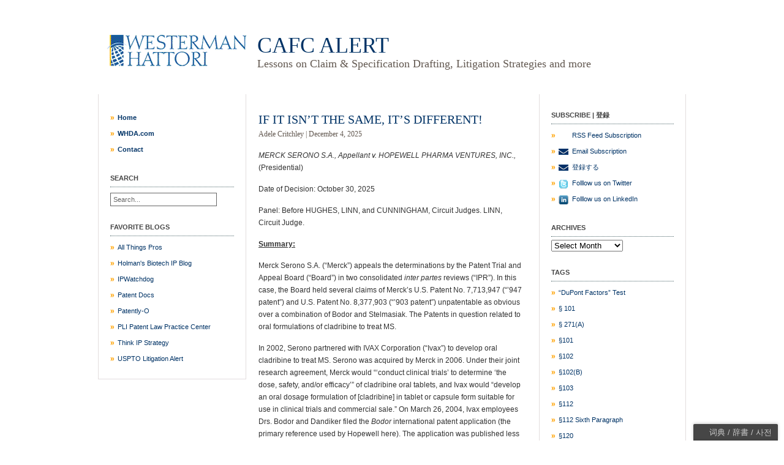

--- FILE ---
content_type: text/html; charset=UTF-8
request_url: http://cafc.whda.com/
body_size: 169392
content:
<!DOCTYPE html PUBLIC "-//W3C//DTD XHTML 1.0 Transitional//EN" "http://www.w3.org/TR/xhtml1/DTD/xhtml1-transitional.dtd">
<html xmlns="http://www.w3.org/1999/xhtml">
<head profile="http://gmpg.org/xfn/11">
<meta http-equiv="Content-Type" content="text/html; charset=UTF-8" />
<meta name="distribution" content="global" />
<meta name="robots" content="follow, all" />
<meta name="language" content="en, sv" />

<title> CAFC Alert</title>
<meta name="generator" content="WordPress 6.8.3" />
<!-- leave this for stats please -->

<link rel="Shortcut Icon" href="http://cafc.whda.com/wp-content/themes/cafc/images/favicon.ico" type="image/x-icon" />
<link rel="alternate" type="application/rss+xml" title="RSS 2.0" href="https://cafc.whda.com/feed/" />
<link rel="alternate" type="text/xml" title="RSS .92" href="https://cafc.whda.com/feed/rss/" />
<link rel="alternate" type="application/atom+xml" title="Atom 0.3" href="https://cafc.whda.com/feed/atom/" />
<link rel="pingback" href="http://cafc.whda.com/xmlrpc.php" />
	<link rel='archives' title='December 2025' href='https://cafc.whda.com/2025/12/' />
	<link rel='archives' title='October 2025' href='https://cafc.whda.com/2025/10/' />
	<link rel='archives' title='September 2025' href='https://cafc.whda.com/2025/09/' />
	<link rel='archives' title='August 2025' href='https://cafc.whda.com/2025/08/' />
	<link rel='archives' title='July 2025' href='https://cafc.whda.com/2025/07/' />
	<link rel='archives' title='June 2025' href='https://cafc.whda.com/2025/06/' />
	<link rel='archives' title='May 2025' href='https://cafc.whda.com/2025/05/' />
	<link rel='archives' title='April 2025' href='https://cafc.whda.com/2025/04/' />
	<link rel='archives' title='March 2025' href='https://cafc.whda.com/2025/03/' />
	<link rel='archives' title='January 2025' href='https://cafc.whda.com/2025/01/' />
	<link rel='archives' title='December 2024' href='https://cafc.whda.com/2024/12/' />
	<link rel='archives' title='October 2024' href='https://cafc.whda.com/2024/10/' />
	<link rel='archives' title='May 2024' href='https://cafc.whda.com/2024/05/' />
	<link rel='archives' title='April 2024' href='https://cafc.whda.com/2024/04/' />
	<link rel='archives' title='March 2024' href='https://cafc.whda.com/2024/03/' />
	<link rel='archives' title='February 2024' href='https://cafc.whda.com/2024/02/' />
	<link rel='archives' title='January 2024' href='https://cafc.whda.com/2024/01/' />
	<link rel='archives' title='November 2023' href='https://cafc.whda.com/2023/11/' />
	<link rel='archives' title='September 2023' href='https://cafc.whda.com/2023/09/' />
	<link rel='archives' title='August 2023' href='https://cafc.whda.com/2023/08/' />
	<link rel='archives' title='July 2023' href='https://cafc.whda.com/2023/07/' />
	<link rel='archives' title='June 2023' href='https://cafc.whda.com/2023/06/' />
	<link rel='archives' title='May 2023' href='https://cafc.whda.com/2023/05/' />
	<link rel='archives' title='April 2023' href='https://cafc.whda.com/2023/04/' />
	<link rel='archives' title='February 2023' href='https://cafc.whda.com/2023/02/' />
	<link rel='archives' title='December 2022' href='https://cafc.whda.com/2022/12/' />
	<link rel='archives' title='November 2022' href='https://cafc.whda.com/2022/11/' />
	<link rel='archives' title='October 2022' href='https://cafc.whda.com/2022/10/' />
	<link rel='archives' title='September 2022' href='https://cafc.whda.com/2022/09/' />
	<link rel='archives' title='August 2022' href='https://cafc.whda.com/2022/08/' />
	<link rel='archives' title='July 2022' href='https://cafc.whda.com/2022/07/' />
	<link rel='archives' title='June 2022' href='https://cafc.whda.com/2022/06/' />
	<link rel='archives' title='May 2022' href='https://cafc.whda.com/2022/05/' />
	<link rel='archives' title='April 2022' href='https://cafc.whda.com/2022/04/' />
	<link rel='archives' title='March 2022' href='https://cafc.whda.com/2022/03/' />
	<link rel='archives' title='February 2022' href='https://cafc.whda.com/2022/02/' />
	<link rel='archives' title='January 2022' href='https://cafc.whda.com/2022/01/' />
	<link rel='archives' title='December 2021' href='https://cafc.whda.com/2021/12/' />
	<link rel='archives' title='November 2021' href='https://cafc.whda.com/2021/11/' />
	<link rel='archives' title='October 2021' href='https://cafc.whda.com/2021/10/' />
	<link rel='archives' title='September 2021' href='https://cafc.whda.com/2021/09/' />
	<link rel='archives' title='August 2021' href='https://cafc.whda.com/2021/08/' />
	<link rel='archives' title='July 2021' href='https://cafc.whda.com/2021/07/' />
	<link rel='archives' title='June 2021' href='https://cafc.whda.com/2021/06/' />
	<link rel='archives' title='May 2021' href='https://cafc.whda.com/2021/05/' />
	<link rel='archives' title='April 2021' href='https://cafc.whda.com/2021/04/' />
	<link rel='archives' title='March 2021' href='https://cafc.whda.com/2021/03/' />
	<link rel='archives' title='February 2021' href='https://cafc.whda.com/2021/02/' />
	<link rel='archives' title='January 2021' href='https://cafc.whda.com/2021/01/' />
	<link rel='archives' title='December 2020' href='https://cafc.whda.com/2020/12/' />
	<link rel='archives' title='November 2020' href='https://cafc.whda.com/2020/11/' />
	<link rel='archives' title='October 2020' href='https://cafc.whda.com/2020/10/' />
	<link rel='archives' title='September 2020' href='https://cafc.whda.com/2020/09/' />
	<link rel='archives' title='August 2020' href='https://cafc.whda.com/2020/08/' />
	<link rel='archives' title='July 2020' href='https://cafc.whda.com/2020/07/' />
	<link rel='archives' title='June 2020' href='https://cafc.whda.com/2020/06/' />
	<link rel='archives' title='May 2020' href='https://cafc.whda.com/2020/05/' />
	<link rel='archives' title='April 2020' href='https://cafc.whda.com/2020/04/' />
	<link rel='archives' title='March 2020' href='https://cafc.whda.com/2020/03/' />
	<link rel='archives' title='February 2020' href='https://cafc.whda.com/2020/02/' />
	<link rel='archives' title='January 2020' href='https://cafc.whda.com/2020/01/' />
	<link rel='archives' title='December 2019' href='https://cafc.whda.com/2019/12/' />
	<link rel='archives' title='November 2019' href='https://cafc.whda.com/2019/11/' />
	<link rel='archives' title='October 2019' href='https://cafc.whda.com/2019/10/' />
	<link rel='archives' title='September 2019' href='https://cafc.whda.com/2019/09/' />
	<link rel='archives' title='August 2019' href='https://cafc.whda.com/2019/08/' />
	<link rel='archives' title='July 2019' href='https://cafc.whda.com/2019/07/' />
	<link rel='archives' title='June 2019' href='https://cafc.whda.com/2019/06/' />
	<link rel='archives' title='May 2019' href='https://cafc.whda.com/2019/05/' />
	<link rel='archives' title='April 2019' href='https://cafc.whda.com/2019/04/' />
	<link rel='archives' title='March 2019' href='https://cafc.whda.com/2019/03/' />
	<link rel='archives' title='February 2019' href='https://cafc.whda.com/2019/02/' />
	<link rel='archives' title='January 2019' href='https://cafc.whda.com/2019/01/' />
	<link rel='archives' title='December 2018' href='https://cafc.whda.com/2018/12/' />
	<link rel='archives' title='November 2018' href='https://cafc.whda.com/2018/11/' />
	<link rel='archives' title='October 2018' href='https://cafc.whda.com/2018/10/' />
	<link rel='archives' title='September 2018' href='https://cafc.whda.com/2018/09/' />
	<link rel='archives' title='August 2018' href='https://cafc.whda.com/2018/08/' />
	<link rel='archives' title='July 2018' href='https://cafc.whda.com/2018/07/' />
	<link rel='archives' title='June 2018' href='https://cafc.whda.com/2018/06/' />
	<link rel='archives' title='May 2018' href='https://cafc.whda.com/2018/05/' />
	<link rel='archives' title='April 2018' href='https://cafc.whda.com/2018/04/' />
	<link rel='archives' title='February 2018' href='https://cafc.whda.com/2018/02/' />
	<link rel='archives' title='January 2018' href='https://cafc.whda.com/2018/01/' />
	<link rel='archives' title='December 2017' href='https://cafc.whda.com/2017/12/' />
	<link rel='archives' title='November 2017' href='https://cafc.whda.com/2017/11/' />
	<link rel='archives' title='October 2017' href='https://cafc.whda.com/2017/10/' />
	<link rel='archives' title='September 2017' href='https://cafc.whda.com/2017/09/' />
	<link rel='archives' title='August 2017' href='https://cafc.whda.com/2017/08/' />
	<link rel='archives' title='July 2017' href='https://cafc.whda.com/2017/07/' />
	<link rel='archives' title='June 2017' href='https://cafc.whda.com/2017/06/' />
	<link rel='archives' title='May 2017' href='https://cafc.whda.com/2017/05/' />
	<link rel='archives' title='April 2017' href='https://cafc.whda.com/2017/04/' />
	<link rel='archives' title='March 2017' href='https://cafc.whda.com/2017/03/' />
	<link rel='archives' title='February 2017' href='https://cafc.whda.com/2017/02/' />
	<link rel='archives' title='December 2016' href='https://cafc.whda.com/2016/12/' />
	<link rel='archives' title='November 2016' href='https://cafc.whda.com/2016/11/' />
	<link rel='archives' title='October 2016' href='https://cafc.whda.com/2016/10/' />
	<link rel='archives' title='September 2016' href='https://cafc.whda.com/2016/09/' />
	<link rel='archives' title='August 2016' href='https://cafc.whda.com/2016/08/' />
	<link rel='archives' title='July 2016' href='https://cafc.whda.com/2016/07/' />
	<link rel='archives' title='June 2016' href='https://cafc.whda.com/2016/06/' />
	<link rel='archives' title='May 2016' href='https://cafc.whda.com/2016/05/' />
	<link rel='archives' title='April 2016' href='https://cafc.whda.com/2016/04/' />
	<link rel='archives' title='March 2016' href='https://cafc.whda.com/2016/03/' />
	<link rel='archives' title='February 2016' href='https://cafc.whda.com/2016/02/' />
	<link rel='archives' title='January 2016' href='https://cafc.whda.com/2016/01/' />
	<link rel='archives' title='December 2015' href='https://cafc.whda.com/2015/12/' />
	<link rel='archives' title='November 2015' href='https://cafc.whda.com/2015/11/' />
	<link rel='archives' title='October 2015' href='https://cafc.whda.com/2015/10/' />
	<link rel='archives' title='September 2015' href='https://cafc.whda.com/2015/09/' />
	<link rel='archives' title='August 2015' href='https://cafc.whda.com/2015/08/' />
	<link rel='archives' title='July 2015' href='https://cafc.whda.com/2015/07/' />
	<link rel='archives' title='June 2015' href='https://cafc.whda.com/2015/06/' />
	<link rel='archives' title='May 2015' href='https://cafc.whda.com/2015/05/' />
	<link rel='archives' title='April 2015' href='https://cafc.whda.com/2015/04/' />
	<link rel='archives' title='March 2015' href='https://cafc.whda.com/2015/03/' />
	<link rel='archives' title='February 2015' href='https://cafc.whda.com/2015/02/' />
	<link rel='archives' title='January 2015' href='https://cafc.whda.com/2015/01/' />
	<link rel='archives' title='December 2014' href='https://cafc.whda.com/2014/12/' />
	<link rel='archives' title='November 2014' href='https://cafc.whda.com/2014/11/' />
	<link rel='archives' title='October 2014' href='https://cafc.whda.com/2014/10/' />
	<link rel='archives' title='September 2014' href='https://cafc.whda.com/2014/09/' />
	<link rel='archives' title='August 2014' href='https://cafc.whda.com/2014/08/' />
	<link rel='archives' title='July 2014' href='https://cafc.whda.com/2014/07/' />
	<link rel='archives' title='June 2014' href='https://cafc.whda.com/2014/06/' />
	<link rel='archives' title='May 2014' href='https://cafc.whda.com/2014/05/' />
	<link rel='archives' title='April 2014' href='https://cafc.whda.com/2014/04/' />
	<link rel='archives' title='March 2014' href='https://cafc.whda.com/2014/03/' />
	<link rel='archives' title='February 2014' href='https://cafc.whda.com/2014/02/' />
	<link rel='archives' title='January 2014' href='https://cafc.whda.com/2014/01/' />
	<link rel='archives' title='December 2013' href='https://cafc.whda.com/2013/12/' />
	<link rel='archives' title='November 2013' href='https://cafc.whda.com/2013/11/' />
	<link rel='archives' title='October 2013' href='https://cafc.whda.com/2013/10/' />
	<link rel='archives' title='September 2013' href='https://cafc.whda.com/2013/09/' />
	<link rel='archives' title='August 2013' href='https://cafc.whda.com/2013/08/' />
	<link rel='archives' title='July 2013' href='https://cafc.whda.com/2013/07/' />
	<link rel='archives' title='June 2013' href='https://cafc.whda.com/2013/06/' />
	<link rel='archives' title='May 2013' href='https://cafc.whda.com/2013/05/' />
	<link rel='archives' title='April 2013' href='https://cafc.whda.com/2013/04/' />
	<link rel='archives' title='March 2013' href='https://cafc.whda.com/2013/03/' />
	<link rel='archives' title='February 2013' href='https://cafc.whda.com/2013/02/' />
	<link rel='archives' title='January 2013' href='https://cafc.whda.com/2013/01/' />
	<link rel='archives' title='December 2012' href='https://cafc.whda.com/2012/12/' />
	<link rel='archives' title='November 2012' href='https://cafc.whda.com/2012/11/' />
	<link rel='archives' title='October 2012' href='https://cafc.whda.com/2012/10/' />
	<link rel='archives' title='September 2012' href='https://cafc.whda.com/2012/09/' />
	<link rel='archives' title='August 2012' href='https://cafc.whda.com/2012/08/' />
	<link rel='archives' title='July 2012' href='https://cafc.whda.com/2012/07/' />
	<link rel='archives' title='June 2012' href='https://cafc.whda.com/2012/06/' />
	<link rel='archives' title='May 2012' href='https://cafc.whda.com/2012/05/' />
	<link rel='archives' title='April 2012' href='https://cafc.whda.com/2012/04/' />
	<link rel='archives' title='March 2012' href='https://cafc.whda.com/2012/03/' />
	<link rel='archives' title='February 2012' href='https://cafc.whda.com/2012/02/' />
	<link rel='archives' title='January 2012' href='https://cafc.whda.com/2012/01/' />
	<link rel='archives' title='December 2011' href='https://cafc.whda.com/2011/12/' />
	<link rel='archives' title='August 2011' href='https://cafc.whda.com/2011/08/' />
	<link rel='archives' title='July 2011' href='https://cafc.whda.com/2011/07/' />
	<link rel='archives' title='June 2011' href='https://cafc.whda.com/2011/06/' />
	<link rel='archives' title='May 2011' href='https://cafc.whda.com/2011/05/' />
	<link rel='archives' title='April 2011' href='https://cafc.whda.com/2011/04/' />
<meta name='robots' content='max-image-preview:large' />
	<style>img:is([sizes="auto" i], [sizes^="auto," i]) { contain-intrinsic-size: 3000px 1500px }</style>
	<link rel='dns-prefetch' href='//ajax.googleapis.com' />
		<!-- This site uses the Google Analytics by MonsterInsights plugin v8.27.0 - Using Analytics tracking - https://www.monsterinsights.com/ -->
		<!-- Note: MonsterInsights is not currently configured on this site. The site owner needs to authenticate with Google Analytics in the MonsterInsights settings panel. -->
					<!-- No tracking code set -->
				<!-- / Google Analytics by MonsterInsights -->
		<script type="text/javascript">
/* <![CDATA[ */
window._wpemojiSettings = {"baseUrl":"https:\/\/s.w.org\/images\/core\/emoji\/16.0.1\/72x72\/","ext":".png","svgUrl":"https:\/\/s.w.org\/images\/core\/emoji\/16.0.1\/svg\/","svgExt":".svg","source":{"concatemoji":"http:\/\/cafc.whda.com\/wp-includes\/js\/wp-emoji-release.min.js?ver=6.8.3"}};
/*! This file is auto-generated */
!function(s,n){var o,i,e;function c(e){try{var t={supportTests:e,timestamp:(new Date).valueOf()};sessionStorage.setItem(o,JSON.stringify(t))}catch(e){}}function p(e,t,n){e.clearRect(0,0,e.canvas.width,e.canvas.height),e.fillText(t,0,0);var t=new Uint32Array(e.getImageData(0,0,e.canvas.width,e.canvas.height).data),a=(e.clearRect(0,0,e.canvas.width,e.canvas.height),e.fillText(n,0,0),new Uint32Array(e.getImageData(0,0,e.canvas.width,e.canvas.height).data));return t.every(function(e,t){return e===a[t]})}function u(e,t){e.clearRect(0,0,e.canvas.width,e.canvas.height),e.fillText(t,0,0);for(var n=e.getImageData(16,16,1,1),a=0;a<n.data.length;a++)if(0!==n.data[a])return!1;return!0}function f(e,t,n,a){switch(t){case"flag":return n(e,"\ud83c\udff3\ufe0f\u200d\u26a7\ufe0f","\ud83c\udff3\ufe0f\u200b\u26a7\ufe0f")?!1:!n(e,"\ud83c\udde8\ud83c\uddf6","\ud83c\udde8\u200b\ud83c\uddf6")&&!n(e,"\ud83c\udff4\udb40\udc67\udb40\udc62\udb40\udc65\udb40\udc6e\udb40\udc67\udb40\udc7f","\ud83c\udff4\u200b\udb40\udc67\u200b\udb40\udc62\u200b\udb40\udc65\u200b\udb40\udc6e\u200b\udb40\udc67\u200b\udb40\udc7f");case"emoji":return!a(e,"\ud83e\udedf")}return!1}function g(e,t,n,a){var r="undefined"!=typeof WorkerGlobalScope&&self instanceof WorkerGlobalScope?new OffscreenCanvas(300,150):s.createElement("canvas"),o=r.getContext("2d",{willReadFrequently:!0}),i=(o.textBaseline="top",o.font="600 32px Arial",{});return e.forEach(function(e){i[e]=t(o,e,n,a)}),i}function t(e){var t=s.createElement("script");t.src=e,t.defer=!0,s.head.appendChild(t)}"undefined"!=typeof Promise&&(o="wpEmojiSettingsSupports",i=["flag","emoji"],n.supports={everything:!0,everythingExceptFlag:!0},e=new Promise(function(e){s.addEventListener("DOMContentLoaded",e,{once:!0})}),new Promise(function(t){var n=function(){try{var e=JSON.parse(sessionStorage.getItem(o));if("object"==typeof e&&"number"==typeof e.timestamp&&(new Date).valueOf()<e.timestamp+604800&&"object"==typeof e.supportTests)return e.supportTests}catch(e){}return null}();if(!n){if("undefined"!=typeof Worker&&"undefined"!=typeof OffscreenCanvas&&"undefined"!=typeof URL&&URL.createObjectURL&&"undefined"!=typeof Blob)try{var e="postMessage("+g.toString()+"("+[JSON.stringify(i),f.toString(),p.toString(),u.toString()].join(",")+"));",a=new Blob([e],{type:"text/javascript"}),r=new Worker(URL.createObjectURL(a),{name:"wpTestEmojiSupports"});return void(r.onmessage=function(e){c(n=e.data),r.terminate(),t(n)})}catch(e){}c(n=g(i,f,p,u))}t(n)}).then(function(e){for(var t in e)n.supports[t]=e[t],n.supports.everything=n.supports.everything&&n.supports[t],"flag"!==t&&(n.supports.everythingExceptFlag=n.supports.everythingExceptFlag&&n.supports[t]);n.supports.everythingExceptFlag=n.supports.everythingExceptFlag&&!n.supports.flag,n.DOMReady=!1,n.readyCallback=function(){n.DOMReady=!0}}).then(function(){return e}).then(function(){var e;n.supports.everything||(n.readyCallback(),(e=n.source||{}).concatemoji?t(e.concatemoji):e.wpemoji&&e.twemoji&&(t(e.twemoji),t(e.wpemoji)))}))}((window,document),window._wpemojiSettings);
/* ]]> */
</script>
<link rel='stylesheet' id='dictbox-css' href='https://cafc.whda.com/wp-content/plugins/dictionary-box/css/dictionary-box-style.css?ver=1.1' type='text/css' media='all' />
<style id='wp-emoji-styles-inline-css' type='text/css'>

	img.wp-smiley, img.emoji {
		display: inline !important;
		border: none !important;
		box-shadow: none !important;
		height: 1em !important;
		width: 1em !important;
		margin: 0 0.07em !important;
		vertical-align: -0.1em !important;
		background: none !important;
		padding: 0 !important;
	}
</style>
<link rel='stylesheet' id='wp-block-library-css' href='http://cafc.whda.com/wp-includes/css/dist/block-library/style.min.css?ver=6.8.3' type='text/css' media='all' />
<style id='classic-theme-styles-inline-css' type='text/css'>
/*! This file is auto-generated */
.wp-block-button__link{color:#fff;background-color:#32373c;border-radius:9999px;box-shadow:none;text-decoration:none;padding:calc(.667em + 2px) calc(1.333em + 2px);font-size:1.125em}.wp-block-file__button{background:#32373c;color:#fff;text-decoration:none}
</style>
<style id='global-styles-inline-css' type='text/css'>
:root{--wp--preset--aspect-ratio--square: 1;--wp--preset--aspect-ratio--4-3: 4/3;--wp--preset--aspect-ratio--3-4: 3/4;--wp--preset--aspect-ratio--3-2: 3/2;--wp--preset--aspect-ratio--2-3: 2/3;--wp--preset--aspect-ratio--16-9: 16/9;--wp--preset--aspect-ratio--9-16: 9/16;--wp--preset--color--black: #000000;--wp--preset--color--cyan-bluish-gray: #abb8c3;--wp--preset--color--white: #ffffff;--wp--preset--color--pale-pink: #f78da7;--wp--preset--color--vivid-red: #cf2e2e;--wp--preset--color--luminous-vivid-orange: #ff6900;--wp--preset--color--luminous-vivid-amber: #fcb900;--wp--preset--color--light-green-cyan: #7bdcb5;--wp--preset--color--vivid-green-cyan: #00d084;--wp--preset--color--pale-cyan-blue: #8ed1fc;--wp--preset--color--vivid-cyan-blue: #0693e3;--wp--preset--color--vivid-purple: #9b51e0;--wp--preset--gradient--vivid-cyan-blue-to-vivid-purple: linear-gradient(135deg,rgba(6,147,227,1) 0%,rgb(155,81,224) 100%);--wp--preset--gradient--light-green-cyan-to-vivid-green-cyan: linear-gradient(135deg,rgb(122,220,180) 0%,rgb(0,208,130) 100%);--wp--preset--gradient--luminous-vivid-amber-to-luminous-vivid-orange: linear-gradient(135deg,rgba(252,185,0,1) 0%,rgba(255,105,0,1) 100%);--wp--preset--gradient--luminous-vivid-orange-to-vivid-red: linear-gradient(135deg,rgba(255,105,0,1) 0%,rgb(207,46,46) 100%);--wp--preset--gradient--very-light-gray-to-cyan-bluish-gray: linear-gradient(135deg,rgb(238,238,238) 0%,rgb(169,184,195) 100%);--wp--preset--gradient--cool-to-warm-spectrum: linear-gradient(135deg,rgb(74,234,220) 0%,rgb(151,120,209) 20%,rgb(207,42,186) 40%,rgb(238,44,130) 60%,rgb(251,105,98) 80%,rgb(254,248,76) 100%);--wp--preset--gradient--blush-light-purple: linear-gradient(135deg,rgb(255,206,236) 0%,rgb(152,150,240) 100%);--wp--preset--gradient--blush-bordeaux: linear-gradient(135deg,rgb(254,205,165) 0%,rgb(254,45,45) 50%,rgb(107,0,62) 100%);--wp--preset--gradient--luminous-dusk: linear-gradient(135deg,rgb(255,203,112) 0%,rgb(199,81,192) 50%,rgb(65,88,208) 100%);--wp--preset--gradient--pale-ocean: linear-gradient(135deg,rgb(255,245,203) 0%,rgb(182,227,212) 50%,rgb(51,167,181) 100%);--wp--preset--gradient--electric-grass: linear-gradient(135deg,rgb(202,248,128) 0%,rgb(113,206,126) 100%);--wp--preset--gradient--midnight: linear-gradient(135deg,rgb(2,3,129) 0%,rgb(40,116,252) 100%);--wp--preset--font-size--small: 13px;--wp--preset--font-size--medium: 20px;--wp--preset--font-size--large: 36px;--wp--preset--font-size--x-large: 42px;--wp--preset--spacing--20: 0.44rem;--wp--preset--spacing--30: 0.67rem;--wp--preset--spacing--40: 1rem;--wp--preset--spacing--50: 1.5rem;--wp--preset--spacing--60: 2.25rem;--wp--preset--spacing--70: 3.38rem;--wp--preset--spacing--80: 5.06rem;--wp--preset--shadow--natural: 6px 6px 9px rgba(0, 0, 0, 0.2);--wp--preset--shadow--deep: 12px 12px 50px rgba(0, 0, 0, 0.4);--wp--preset--shadow--sharp: 6px 6px 0px rgba(0, 0, 0, 0.2);--wp--preset--shadow--outlined: 6px 6px 0px -3px rgba(255, 255, 255, 1), 6px 6px rgba(0, 0, 0, 1);--wp--preset--shadow--crisp: 6px 6px 0px rgba(0, 0, 0, 1);}:where(.is-layout-flex){gap: 0.5em;}:where(.is-layout-grid){gap: 0.5em;}body .is-layout-flex{display: flex;}.is-layout-flex{flex-wrap: wrap;align-items: center;}.is-layout-flex > :is(*, div){margin: 0;}body .is-layout-grid{display: grid;}.is-layout-grid > :is(*, div){margin: 0;}:where(.wp-block-columns.is-layout-flex){gap: 2em;}:where(.wp-block-columns.is-layout-grid){gap: 2em;}:where(.wp-block-post-template.is-layout-flex){gap: 1.25em;}:where(.wp-block-post-template.is-layout-grid){gap: 1.25em;}.has-black-color{color: var(--wp--preset--color--black) !important;}.has-cyan-bluish-gray-color{color: var(--wp--preset--color--cyan-bluish-gray) !important;}.has-white-color{color: var(--wp--preset--color--white) !important;}.has-pale-pink-color{color: var(--wp--preset--color--pale-pink) !important;}.has-vivid-red-color{color: var(--wp--preset--color--vivid-red) !important;}.has-luminous-vivid-orange-color{color: var(--wp--preset--color--luminous-vivid-orange) !important;}.has-luminous-vivid-amber-color{color: var(--wp--preset--color--luminous-vivid-amber) !important;}.has-light-green-cyan-color{color: var(--wp--preset--color--light-green-cyan) !important;}.has-vivid-green-cyan-color{color: var(--wp--preset--color--vivid-green-cyan) !important;}.has-pale-cyan-blue-color{color: var(--wp--preset--color--pale-cyan-blue) !important;}.has-vivid-cyan-blue-color{color: var(--wp--preset--color--vivid-cyan-blue) !important;}.has-vivid-purple-color{color: var(--wp--preset--color--vivid-purple) !important;}.has-black-background-color{background-color: var(--wp--preset--color--black) !important;}.has-cyan-bluish-gray-background-color{background-color: var(--wp--preset--color--cyan-bluish-gray) !important;}.has-white-background-color{background-color: var(--wp--preset--color--white) !important;}.has-pale-pink-background-color{background-color: var(--wp--preset--color--pale-pink) !important;}.has-vivid-red-background-color{background-color: var(--wp--preset--color--vivid-red) !important;}.has-luminous-vivid-orange-background-color{background-color: var(--wp--preset--color--luminous-vivid-orange) !important;}.has-luminous-vivid-amber-background-color{background-color: var(--wp--preset--color--luminous-vivid-amber) !important;}.has-light-green-cyan-background-color{background-color: var(--wp--preset--color--light-green-cyan) !important;}.has-vivid-green-cyan-background-color{background-color: var(--wp--preset--color--vivid-green-cyan) !important;}.has-pale-cyan-blue-background-color{background-color: var(--wp--preset--color--pale-cyan-blue) !important;}.has-vivid-cyan-blue-background-color{background-color: var(--wp--preset--color--vivid-cyan-blue) !important;}.has-vivid-purple-background-color{background-color: var(--wp--preset--color--vivid-purple) !important;}.has-black-border-color{border-color: var(--wp--preset--color--black) !important;}.has-cyan-bluish-gray-border-color{border-color: var(--wp--preset--color--cyan-bluish-gray) !important;}.has-white-border-color{border-color: var(--wp--preset--color--white) !important;}.has-pale-pink-border-color{border-color: var(--wp--preset--color--pale-pink) !important;}.has-vivid-red-border-color{border-color: var(--wp--preset--color--vivid-red) !important;}.has-luminous-vivid-orange-border-color{border-color: var(--wp--preset--color--luminous-vivid-orange) !important;}.has-luminous-vivid-amber-border-color{border-color: var(--wp--preset--color--luminous-vivid-amber) !important;}.has-light-green-cyan-border-color{border-color: var(--wp--preset--color--light-green-cyan) !important;}.has-vivid-green-cyan-border-color{border-color: var(--wp--preset--color--vivid-green-cyan) !important;}.has-pale-cyan-blue-border-color{border-color: var(--wp--preset--color--pale-cyan-blue) !important;}.has-vivid-cyan-blue-border-color{border-color: var(--wp--preset--color--vivid-cyan-blue) !important;}.has-vivid-purple-border-color{border-color: var(--wp--preset--color--vivid-purple) !important;}.has-vivid-cyan-blue-to-vivid-purple-gradient-background{background: var(--wp--preset--gradient--vivid-cyan-blue-to-vivid-purple) !important;}.has-light-green-cyan-to-vivid-green-cyan-gradient-background{background: var(--wp--preset--gradient--light-green-cyan-to-vivid-green-cyan) !important;}.has-luminous-vivid-amber-to-luminous-vivid-orange-gradient-background{background: var(--wp--preset--gradient--luminous-vivid-amber-to-luminous-vivid-orange) !important;}.has-luminous-vivid-orange-to-vivid-red-gradient-background{background: var(--wp--preset--gradient--luminous-vivid-orange-to-vivid-red) !important;}.has-very-light-gray-to-cyan-bluish-gray-gradient-background{background: var(--wp--preset--gradient--very-light-gray-to-cyan-bluish-gray) !important;}.has-cool-to-warm-spectrum-gradient-background{background: var(--wp--preset--gradient--cool-to-warm-spectrum) !important;}.has-blush-light-purple-gradient-background{background: var(--wp--preset--gradient--blush-light-purple) !important;}.has-blush-bordeaux-gradient-background{background: var(--wp--preset--gradient--blush-bordeaux) !important;}.has-luminous-dusk-gradient-background{background: var(--wp--preset--gradient--luminous-dusk) !important;}.has-pale-ocean-gradient-background{background: var(--wp--preset--gradient--pale-ocean) !important;}.has-electric-grass-gradient-background{background: var(--wp--preset--gradient--electric-grass) !important;}.has-midnight-gradient-background{background: var(--wp--preset--gradient--midnight) !important;}.has-small-font-size{font-size: var(--wp--preset--font-size--small) !important;}.has-medium-font-size{font-size: var(--wp--preset--font-size--medium) !important;}.has-large-font-size{font-size: var(--wp--preset--font-size--large) !important;}.has-x-large-font-size{font-size: var(--wp--preset--font-size--x-large) !important;}
:where(.wp-block-post-template.is-layout-flex){gap: 1.25em;}:where(.wp-block-post-template.is-layout-grid){gap: 1.25em;}
:where(.wp-block-columns.is-layout-flex){gap: 2em;}:where(.wp-block-columns.is-layout-grid){gap: 2em;}
:root :where(.wp-block-pullquote){font-size: 1.5em;line-height: 1.6;}
</style>
<script type="text/javascript" src="http://ajax.googleapis.com/ajax/libs/jquery/2.1.4/jquery.min.js" id="jquery-js"></script>
<script type="text/javascript" src="https://cafc.whda.com/wp-content/plugins/dictionary-box/js/dictionary-box-funcs.js?ver=6.8.3" id="pl-dboxjscript-js"></script>
<script type="text/javascript" src="http://cafc.whda.com/wp-content/plugins/fd-footnotes/fdfootnotes.js?ver=1.34" id="fdfootnote_script-js"></script>
<link rel="https://api.w.org/" href="https://cafc.whda.com/wp-json/" /><link rel="EditURI" type="application/rsd+xml" title="RSD" href="https://cafc.whda.com/xmlrpc.php?rsd" />
<meta name="generator" content="WordPress 6.8.3" />
<meta name="apple-itunes-app" content="app-id=510437595"/>
<!-- Jetpack Open Graph Tags -->
<meta property="og:type" content="website" />
<meta property="og:title" content="CAFC Alert" />
<meta property="og:description" content="Lessons on Claim &amp; Specification Drafting, Litigation Strategies and more" />
<meta property="og:url" content="https://cafc.whda.com/" />
<meta property="og:site_name" content="CAFC Alert" />
<meta property="og:image" content="https://cafc.whda.com/wp-content/uploads/2022/02/cropped-WHDA-logo-2.jpg" />
<meta property="og:image:width" content="512" />
<meta property="og:image:height" content="512" />
<meta property="og:image:alt" content="" />
<meta property="og:locale" content="en_US" />

<!-- End Jetpack Open Graph Tags -->
<link rel="icon" href="https://cafc.whda.com/wp-content/uploads/2022/02/cropped-WHDA-logo-2-32x32.jpg" sizes="32x32" />
<link rel="icon" href="https://cafc.whda.com/wp-content/uploads/2022/02/cropped-WHDA-logo-2-192x192.jpg" sizes="192x192" />
<link rel="apple-touch-icon" href="https://cafc.whda.com/wp-content/uploads/2022/02/cropped-WHDA-logo-2-180x180.jpg" />
<meta name="msapplication-TileImage" content="https://cafc.whda.com/wp-content/uploads/2022/02/cropped-WHDA-logo-2-270x270.jpg" />
<style type="text/css" media="screen">
<!-- @import url( http://cafc.whda.com/wp-content/themes/cafc/style.css ); -->
</style>
</head>

<body>

<div id="wrap">
	
    <div id="bannerTop"></div>

	<div id="banner">
		<div id="mainSite"><a href="http://www.whda.com" target="_blank"><img src="http://cafc.whda.com/wp-content/themes/cafc/images/clear.gif" width="205" height="90" alt="whda.com" /></a></div>
        <div id="blogTitle">
        	<h1><a href="https://cafc.whda.com">CAFC Alert</a></h1>
			<h3>Lessons on Claim &amp; Specification Drafting, Litigation Strategies and more</h3>
        </div>
        <div class="clearAll"></div>
	</div>

<div id="content">

<!-- begin l_sidebar -->

	<div id="l_sidebar">

		
		<div id="nav">
			<ul>
				<li><a href="https://cafc.whda.com">Home</a></li>
            	            	<li><a href="http://www.whda.com" target="_blank">WHDA.com</a></li>
                <li><a href="mailto:&#098;&#108;&#111;&#103;&#115;&#064;&#119;&#104;&#100;&#097;&#046;&#099;&#111;&#109;">Contact</a></li>
			</ul>
		</div>

        
        <h2>Search</h2>
        <div class="search">
			<form method="get" class="search-form" id="search-form" action="https://cafc.whda.com/">
			<div>
			<input class="search-text" type="text" name="s" size="26" id="search-text" value="Search..." onClick="this.value=''" />
			</div>
			</form>
		</div>
        
        <h2>Favorite Blogs</h2>
		<ul>
			<li><a href="http://allthingspros.blogspot.com/" target="_blank">All Things Pros</a></li>
<li><a href="http://holmansbiotechipblog.blogspot.com/" target="_blank">Holman&#039;s Biotech IP Blog</a></li>
<li><a href="http://www.ipwatchdog.com/" target="_blank">IPWatchdog</a></li>
<li><a href="http://www.patentdocs.org/" target="_blank">Patent Docs</a></li>
<li><a href="http://www.patentlyo.com/patent/" target="_blank">Patently-O</a></li>
<li><a href="http://patentlawcenter.pli.edu/" target="_blank">PLI Patent Law Practice Center</a></li>
<li><a href="http://www.thinkipstrategy.com/">Think IP Strategy</a></li>
<li><a href="http://www.whda.com/blog/" target="_blank">USPTO Litigation Alert</a></li>
		</ul>

	
	</div>

<!-- end l_sidebar -->
<div id="contentleft">
    

		<h1><a href="https://cafc.whda.com/if-it-isnt-the-same-its-different/" rel="bookmark">If It Isn’t The Same, It’s Different!</a></h1>
	
    <p class="date">Adele Critchley |
December 4, 2025</p>
	
  
	
<p><em>MERCK SERONO S.A., Appellant v. HOPEWELL PHARMA VENTURES, INC., </em>(Presidential)</p>



<p>Date of Decision:<strong> </strong>October 30, 2025</p>



<p>Panel: Before HUGHES, LINN, and CUNNINGHAM, Circuit Judges. LINN, Circuit Judge.</p>



<p><strong><u>Summary:</u></strong><strong></strong></p>



<p>Merck Serono S.A. (“Merck”) appeals the determinations by the Patent Trial and Appeal Board (“Board”) in two consolidated <em>inter partes</em> reviews (“IPR”). In this case, the Board held several claims of Merck’s U.S. Patent No. 7,713,947 (“’947 patent”) and U.S. Patent No. 8,377,903 (“’903 patent”) unpatentable as obvious over a combination of Bodor and Stelmasiak. The Patents in question related to oral formulations of cladribine to treat MS.</p>



<p>In 2002, Serono partnered with IVAX Corporation (“Ivax”) to develop oral cladribine to treat MS. Serono was acquired by Merck in 2006. Under their joint research agreement, Merck would “‘conduct clinical trials’ to determine ‘the dose, safety, and/or efficacy’” of cladribine oral tablets, and Ivax would “develop an oral dosage formulation of [cladribine] in tablet or capsule form suitable for use in clinical trials and commercial sale.” On March 26, 2004, Ivax employees Drs. Bodor and Dandiker filed the <em>Bodor</em> international patent application (the primary reference used by Hopewell here). The application was published less than one year before the effective filing date of the patents in-suit, which were each filed December 22, 2004. Both patents list as inventors: Drs. De Luca, Ythier, Munafo, and Lopez Bresnahan (collectively, “named inventors”). All four were employees of Serono and, in at least some way, were a part of the development team that developed the claimed oral cladribine regimen back in 2002 (as evidenced by meeting minutes).</p>



<p>Hopewell Pharma Ventures, Inc. (“Hopewell”) filed two IPRs, respectively challenging claims&nbsp; of the ’947 patent and &nbsp;the ’903 patent as obvious over Bodor and Stelmasiak. The Board held that all challenged claims were unpatentable as obvious thereover. In doing so, the Board rejected patentee’s legal argument that “a reference’s disclosure of the invention of a <em>subset </em>of inventors is disqualified as prior art against the invention of all the inventors.” Id. at 36 (emphasis in original). The rule of&nbsp;<em>In re Land</em>, 368 F.2d 866 (CCPA 1966), that any difference in the “inventive entity” between the reference disclosure and the challenged claims—whether adding or subtracting inventors—rendered the reference a disclosure “by another” and therefore available as prior art, was affirmed. The Board also found there was insufficient corroboration evidence that De Luca’s contribution provided an inventive contribution found in Bodor, as would be required to exclude the disclosure from the prior ar.</p>



<p>Ultimately the CAFC affirmed the Board’s determinations.</p>



<p>Under pre-AIA § 102(e), a patent is anticipated if “the invention was described in . . . a patent granted on an application for patent by another filed in the United States before the invention by the applicant for patent.” 35 U.S.C. 102(e) (<em>emphasis added</em>).</p>



<p>The question presented to the CAFC in this appeal is “whether and to what extent a disclosure invented by fewer than all the named inventors of a patent may be deemed a disclosure “by another” and thus included in the prior art, or whether the disclosure should properly be treated as “one’s own work” and therefore excluded from the prior art.”</p>



<p>Merck argued for the latter, but the CAFC found for the first.</p>



<p>Merck focuses on the following two sentences in <em>Applied Materials, Inc. v. Gemini Res. Corp.,</em> 835 F.2d 279 (Fed. Cir. 1987):</p>



<p>However, the fact that an application has named a different inventive entity than a patent does not necessarily make that patent prior art.</p>



<p>Id. at 281 (citing <em>In re Kaplan</em>, 789 F.2d 1574, 1576 (Fed. Cir. 1986)); Appellant’s Opening Br. 30–31. And:</p>



<p>Even though an application and a patent have been conceived by different inventive entities, if they share one or more persons as joint inventors, the 35 U.S.C. § 102(e) exclusion for a patent granted to ‘another’ is not necessarily satisfied.</p>



<p><em>Applied Materials,</em> 835 F.2d at 281 (emphasis added); Appellant’s Opening Br. 29.</p>



<p>Merck essentially argued that the Courts have rejected a bright-line rule requiring an identical inventive entity to exclude a reference as not “by another.”</p>



<p>The CAFC held that Merck overreads <em>Applied Materials</em>. The CAFC clarified that the decision did not rely on the fact that two of the three named inventors in the later patent were named in the earlier reference patent. Instead, the decision rested on the fact that the later patent and the earlier reference patent were descendants of the same application. The CAFC emphasized that it is erroneous to place too much reliance on the inventive entity “named” in the earlier reference patent: “[T]he fact that an application has named a different inventive entity than a patent does not necessarily make that patent prior art.” <em>Id</em>. (emphasis added). Instead, like <em>in Land</em>, the key question is whether the disclosure in the earlier reference evidenced knowledge by “another” before the patented invention.</p>



<p>The CAFC stated that:</p>



<p>Our case law—in particular, <em>Land</em>—precludes our adoption of the policy argument presented by Merck. As those cases make clear, for a reference not to be “by another,” and thus unavailable as prior art under pre-AIA § 102(e), the disclosure in the reference must reflect the work of the inventor of the patent in question. That is clear enough when a single inventor is involved. What should also be clear is that when the patented invention is the result of the work of joint inventors, the portions of the reference disclosure relied upon must reflect the collective work of the same inventive entity identified in the patent to be excluded as prior art. That showing may be made by fewer than all the inventors but nonetheless must evince the joint work of them all to avoid being considered a work “by another” under the statute. Any incongruity in the inventive entity between the inventors of a prior reference and the inventors of a patent claim renders the prior disclosure “by another,” regardless of whether inventors are subtracted from or added to the patent.</p>



<p>Here, ultimately, Merck failed to provide sufficient evidence that one of the inventors had made an inventive contribution to the relevant disclosure in Bodor, but even if Merck had shown such a contribution, the evidence did show that Bodor’s inventors had made significant contributions, so the reference would still qualify as “by another”.</p>



<p>Next, Merck next argued that it was “surprised by the Board’s application of the above-discussed rule requiring complete identity of inventive entity because the rule is contrary to several provisions of the Manual of Patent Examining Procedure (“MPEP”).”</p>



<p>Merck relies on the following MPEP sections. Appellant’s Opening Br. 34. MPEP § 2132.01:</p>



<p>An inventor’s or at least one joint inventor’s disclosure of his or her own work within the year before the application filing date cannot be used against the application as prior art.</p>



<p>And MPEP § 2136.05(b):</p>



<p>[E]ven if an inventor’s or at least one joint inventor’s work was publicly disclosed prior to the patent application, the inventor’s or at least one joint inventor’s own work may not be used against the application subject to preAIA 35 U.S.C. 102 unless there is a time bar.</p>



<p>Hopewell responded that Merck “did not lack notice of the rule because the MPEP expressly adopts the rule of <em>Land</em> in § 2136.04 (titled “Different Inventive Entity; Meaning of ‘By Another’”)”.<br><br></p>



<p>The CAFC agreed with Hopewell. Moreover, the CAFC noted that “To the extent the MPEP describes our case law differently, that interpretation does not control,” but nonetheless failed to agree that the MPEP was different.</p>



<p>Accordingly, the CAFC found that Bodor was proper prior art.&nbsp; Once confirmed, the Court went on to affirm the Board’s determination that the challenged claims were obvious in view of Bodor and Stelmasiak,</p>



<p><strong><u>Comments:</u></strong></p>



<ol start="1" class="wp-block-list">
<li>The phrase “by another” requires complete identity of the inventive entity to exclude a reference as prior art. In order to disqualify overlapping inventor references, corroborated evidence must be provided that all named inventors contributed to the inventive aspect of prior relevant disclosure. Thus, it is important for inventors working under joint research agreements to keep up-to-date lab and meeting notes that could aid in establishing such corroborated evidence.</li>



<li>MPEP is not controlling over case law where interpretation is distinct. </li>
</ol>



<div data-wp-interactive="core/file" class="wp-block-file"><object data-wp-bind--hidden="!state.hasPdfPreview" hidden class="wp-block-file__embed" data="https://cafc.whda.com/wp-content/uploads/2025/12/Full-Opinion.pdf" type="application/pdf" style="width:100%;height:600px" aria-label="Embed of Full Opinion."></object><a id="wp-block-file--media-bd2ab2d2-92a3-4c28-9a05-f723d29adaf1" href="https://cafc.whda.com/wp-content/uploads/2025/12/Full-Opinion.pdf">Full Opinion</a><a href="https://cafc.whda.com/wp-content/uploads/2025/12/Full-Opinion.pdf" class="wp-block-file__button wp-element-button" download aria-describedby="wp-block-file--media-bd2ab2d2-92a3-4c28-9a05-f723d29adaf1">Download</a></div>



<p></p>
<div style="clear:both;"></div>
	
	<div class="bt-links"><strong>Category:</strong> <a href="https://cafc.whda.com/category/case-summary/" rel="category tag">Case Summary</a><br /></div>
	
	
	
	<!--
	<rdf:RDF xmlns:rdf="http://www.w3.org/1999/02/22-rdf-syntax-ns#"
			xmlns:dc="http://purl.org/dc/elements/1.1/"
			xmlns:trackback="http://madskills.com/public/xml/rss/module/trackback/">
		<rdf:Description rdf:about="https://cafc.whda.com/if-it-isnt-the-same-its-different/"
    dc:identifier="https://cafc.whda.com/if-it-isnt-the-same-its-different/"
    dc:title="If It Isn’t The Same, It’s Different!"
    trackback:ping="https://cafc.whda.com/if-it-isnt-the-same-its-different/trackback/" />
</rdf:RDF>	-->
	
		<h1><a href="https://cafc.whda.com/when-an-apparatus-claim-depends-on-functioning-claim-to-describe-the-apparatus-what-the-device-does-and-how-it-does-it-are-highly-relevant-to-understanding-what-the-device-is/" rel="bookmark">when an apparatus claim depends on functioning claim to describe the apparatus, what the device does and how it does it are highly relevant to understanding what the device is</a></h1>
	
    <p class="date">Sung-Hoon Kim |
October 22, 2025</p>
	
  
	
<p><em>ROTHSCHILD CONNECTED DEVICES INNOVATIONS, LLC v. COCA-COLA COMPANY</em></p>



<p>Date of Decision: October 21, 2025</p>



<p>Before: Prost (author), Lourie, and Stoll</p>



<p><strong><u>Summary:</u></strong><strong></strong></p>



<p>The CAFC agreed with the decision of the district court and affirmed the summary judgement of noninfringement because by looking at the claim language and the specification, the claimed communication module must be configured to perform its steps in the order in which they are written, thereby allowing a narrow claim construction.</p>



<p><strong><u>Details:</u></strong></p>



<p>&nbsp;&nbsp;&nbsp;&nbsp;&nbsp;&nbsp;&nbsp;&nbsp;&nbsp;&nbsp;&nbsp; Rothschild Connected Devices Innovations, LLC (“Rothschild”) owns U.S. Patent No. 8,417,377 (“the ’377 patent) and sued Coca-Cola Co. (“Coca-Cola”) for infringing the ’377 patent in the U.S. District Court for the Northern District of Georgia, which granted summary judgement of noninfringement.</p>



<p>&nbsp;&nbsp;&nbsp;&nbsp;&nbsp;&nbsp;&nbsp;&nbsp;&nbsp;&nbsp;&nbsp; At issue is an independent claim 11, which reads as follows:</p>



<p>A beverage dispenser comprising:</p>



<p>at least one compartment containing an element of a beverage;</p>



<p>at least one valve coupling the at least one compartment to a dispensing section configured to dispense the beverage;</p>



<p>a mixing chamber for mixing the beverage;</p>



<p>a user interface module configured to receive an[] identity of a user and an identifier of the beverage;</p>



<p><em>a communication module configured to transmit the identity of the user and the identifier of the beverage <strong><u>to a server</u></strong> over a network, receive user generated beverage product preferences <strong><u>based on</u></strong> the identity of the user and the identifier of the beverage <strong><u>from the server</u></strong> and communicat[e] the user generated beverage product preferences <strong><u>to controller</u></strong></em>; and</p>



<p>the controller coupled to the communication module and configured to actuate the at least one valve to control an amount of the element to be dispensed and to actuate the mixing chamber based on the user gene[r]ated beverage product preferences.</p>



<p>At issue in this appeal is whether the claimed communication module must be configured to perform its steps <strong><u>in the order</u></strong> in which they are written:</p>



<p>(1) “transmit the identity of the user and the identifier of the beverage to a server over a network”;</p>



<p>(2) “receive user generated beverage product preferences based on the identity of the user and the identifier of the beverage from the server”; and</p>



<p>(3) “communicat[e] the user generated beverage product preferences to controller.”</p>



<p>The district court held that the communication module must be configured to perform these steps in that particular order.</p>



<p>The CAFC agreed with the decision of the district court and affirmed the summary judgement of noninfringement.</p>



<p>The CAFC applied a two-part test for determining if steps that do not otherwise recite an order “must nonetheless be performed in the order in which they are written.”</p>



<p>First, the CAFC look at the claim language to determine if, as a matter of logic or grammar, they must be performed in the order written.</p>



<p>Second, if not, the CAFC review the specification to determine whether it directly or implicitly requires such construction.</p>



<p>If not, the sequence in which such steps are written is not a requirement.</p>



<p>In this case, the CAFC held that as a matter of logic or grammar, the communication module must be configured to perform its steps in the order in which they are written – to a server and from the server.</p>



<p>In particular, the CAFC noted that the use of “based on” indicates that the first step precedes the second step.</p>



<p>Furthermore, the CAFC noted that the specification clearly contains language and figures (the below Fig. 5) describing this order and does not contain any suggestion as to Rothschild’s contrary claim interpretation.</p>



<figure class="wp-block-image size-full"><a href="https://cafc.whda.com/wp-content/uploads/2025/10/image.jpg"><img loading="lazy" decoding="async" width="499" height="803" src="https://cafc.whda.com/wp-content/uploads/2025/10/image.jpg" alt="" class="wp-image-4286" srcset="https://cafc.whda.com/wp-content/uploads/2025/10/image.jpg 499w, https://cafc.whda.com/wp-content/uploads/2025/10/image-186x300.jpg 186w" sizes="auto, (max-width: 499px) 100vw, 499px" /></a></figure>



<p>Rothschild argued that independent claim 11 is an <strong><u>apparatus claim</u></strong>, and therefore the claim does not require ordered steps (this apparatus claim covers what a device is, not what a device does).</p>



<p>The CAFC noted that while apparatus claims focus on the structure instead of the operation or use, when an apparatus claim depends on functioning claim to describe the apparatus, what the device does and how it does it are “highly relevant to understanding what the device is.”</p>



<p>Accordingly, the CAFC affirmed the summary judgement of noninfringement.<strong><u></u></strong></p>



<p><strong><u>Takeaway:</u></strong></p>



<ul class="wp-block-list">
<li>Functional claim language matters even for apparatus claims.  When an apparatus claim depends on functioning claim to describe the apparatus, what the device does and how it does it are relevant to understanding what the device is.</li>



<li>In order to obtain broad coverage of functional claim language, the specification should include several embodiments and figures describing broad functional coverage.</li>
</ul>



<div data-wp-interactive="core/file" class="wp-block-file"><object data-wp-bind--hidden="!state.hasPdfPreview" hidden class="wp-block-file__embed" data="https://cafc.whda.com/wp-content/uploads/2025/10/Full-Opinion-10-21-2025-1.pdf" type="application/pdf" style="width:100%;height:600px" aria-label="Embed of Full Opinion ."></object><a id="wp-block-file--media-8c009f38-2fd7-441b-9aa0-ff414e89f30c" href="https://cafc.whda.com/wp-content/uploads/2025/10/Full-Opinion-10-21-2025-1.pdf">Full Opinion </a><a href="https://cafc.whda.com/wp-content/uploads/2025/10/Full-Opinion-10-21-2025-1.pdf" class="wp-block-file__button wp-element-button" download aria-describedby="wp-block-file--media-8c009f38-2fd7-441b-9aa0-ff414e89f30c">Download</a></div>



<p></p>
<div style="clear:both;"></div>
	
	<div class="bt-links"><strong>Category:</strong> <a href="https://cafc.whda.com/category/case-summary/" rel="category tag">Case Summary</a><br /></div>
	
	
	
	<!--
	<rdf:RDF xmlns:rdf="http://www.w3.org/1999/02/22-rdf-syntax-ns#"
			xmlns:dc="http://purl.org/dc/elements/1.1/"
			xmlns:trackback="http://madskills.com/public/xml/rss/module/trackback/">
		<rdf:Description rdf:about="https://cafc.whda.com/when-an-apparatus-claim-depends-on-functioning-claim-to-describe-the-apparatus-what-the-device-does-and-how-it-does-it-are-highly-relevant-to-understanding-what-the-device-is/"
    dc:identifier="https://cafc.whda.com/when-an-apparatus-claim-depends-on-functioning-claim-to-describe-the-apparatus-what-the-device-does-and-how-it-does-it-are-highly-relevant-to-understanding-what-the-device-is/"
    dc:title="when an apparatus claim depends on functioning claim to describe the apparatus, what the device does and how it does it are highly relevant to understanding what the device is"
    trackback:ping="https://cafc.whda.com/when-an-apparatus-claim-depends-on-functioning-claim-to-describe-the-apparatus-what-the-device-does-and-how-it-does-it-are-highly-relevant-to-understanding-what-the-device-is/trackback/" />
</rdf:RDF>	-->
	
		<h1><a href="https://cafc.whda.com/functional-limitation-claim-construction-and-obviousness-bayer-v-mylan/" rel="bookmark">Functional Limitation, Claim Construction, and Obviousness: Bayer v. Mylan</a></h1>
	
    <p class="date">Bo Xiao |
September 24, 2025</p>
	
  
	
<p><strong><em>BAYER PHARMA AKTIENGESELLSCHAFT,</em></strong><em> <strong>v. MYLAN PHARMACEUTICALS INC., TEVA PHARMACEUTICALS USA, INC., INVAGEN PHARMACEUTICALS INC.</strong></em></p>



<p>Date of Decision: September 23, 2025</p>



<p>Before: MOORE, Chief Judge, CUNNINGHAM, Circuit Judge, and SCARSI, District Judge.</p>



<p><strong>Summary</strong></p>



<p>The Federal Circuit affirmed in part, vacated in part, and remanded the Patent Trial and Appeal Board’s decision invalidating claims of Bayer Pharma AG’s patent. The court upheld the invalidation of claims 1-4 but vacated and remanded with respect to claims 5-8.</p>



<p><strong>Background</strong></p>



<p>Bayer owns the ’310 patent (U.S. Patent No. 10,828,310), which claims methods for reducing the risk of cardiovascular events in patients with coronary artery disease (CAD) and/or peripheral artery disease (PAD) through administration of rivaroxaban and aspirin.</p>



<p>Independent claim 1 recites administration of rivaroxaban and aspirin in clinically proven amounts. Independent claim 5 recites once-daily administration of a first product comprising rivaroxaban and aspirin and a second product comprising rivaroxaban. Claims 1 and 5 are listed below with emphasis added:</p>



<p>1. A method of reducing the risk of myocardial infarction, stroke or cardiovascular death in a human patient with coronary artery disease and/or peripheral artery disease, comprising administering to the human patient rivaroxaban and aspirin in amounts that are<strong> clinically proven effective</strong> in reducing the risk of myocardial infarction, stroke or cardiovascular death in a human patient with coronary artery disease and/or peripheral arterial dis-ease, wherein rivaroxaban is administered in an amount of 2.5 mg twice daily and aspirin is administered in an amount of 75-100 mg daily.</p>



<p>5. A method of reducing the risk of myocardial infarction, stroke or cardiovascular death in a human patient with coronary artery disease and/or peripheral artery disease, the method comprising administering to the human patient rivaroxaban and aspirin in amounts that are clinically proven effective in reducing the risk of myocardial infarction, stroke or cardiovascular death in a human patient with coronary artery disease and/or peripheral arterial disease, wherein the method comprises once daily administration of <strong>a first product comprising rivaroxaban and aspirin and a second product comprising rivaroxaban</strong>, and further wherein the first product comprises 2.5 mg rivaroxaban and 75-100 mg aspirin and the second product comprises 2.5 mg rivaroxaban.</p>



<p>Mylan, Teva, and InvaGen filed substantively identical IPR petitions, arguing that a 2016 journal article by Foley (summarizing a trial which includes its dosing regimen of 2.5 mg rivaroxaban twice daily and 100 mg aspirin once daily without disclosing the trial results) and a 2014 journal article by Plosker (disclosing a dosing regimen of 2.5 mg rivaroxaban twice daily, co-administered with 75-100 mg aspirin) anticipated or rendered the claims obvious. The Board agreed and held all challenged claims unpatentable. Bayer appealed.</p>



<p><strong>Discussion</strong></p>



<p>The Federal Circuit addressed four disputes.</p>



<p>The first dispute is related to the phrase “clinically proven effective.” The Board had treated it as non-limiting or inherently anticipated. Bayer argued that the phrase should operate as a substantive limitation on the claims. According to Bayer, the language required that the claimed dosages of rivaroxaban and aspirin be supported by actual clinical trial evidence of efficacy, which in turn distinguished the claims from prior art references such as Foley. Bayer emphasized that Foley disclosed dosing regimens but did not provide trial results demonstrating that the regimens were effective and therefore could not anticipate or render the claimed methods obvious.</p>



<p>The Federal Circuit rejected this position, explaining that it did not decide whether the phrase “clinically proven effective” was a limiting element in claims 1-8. Even assuming it was limiting, the court reasoned that the phrase would not affect patentability because it merely described a characteristic of the treatment regimen rather than altering the steps of the claimed method. The court emphasized that the claims already specify the exact dosages of rivaroxaban and aspirin to be administered, and those dosages remain unchanged regardless of whether clinical trials later demonstrate efficacy. Accordingly, the limitation was deemed functionally unrelated to the claimed method and insufficient to distinguish the claims from the prior art.</p>



<p>The second dispute concerned the proper construction of the phrase “first product comprising rivaroxaban and aspirin” in claim 5. The Board had construed this language broadly to encompass circumstances where rivaroxaban and aspirin were provided in separate dosage forms and administered together, not limited to a single dosage form, and, if administered separately, the dosage forms could be administered simultaneously or sequentially.</p>



<p>The Federal Circuit disagreed with that interpretation. Relying on both the plain language of the claim and the description in the specification, the court concluded that “a first product comprising rivaroxaban and aspirin” required a single dosage form containing both ingredients. The court emphasized that the specification describes that “combination therapy may be administered using separate dosage forms for rivaroxaban and aspirin, or using a combination dosage form containing both rivaroxaban and aspirin.” The court agreed with Bayer that “first product comprising rivaroxaban and aspirin” corresponds to the latter, which narrows the term.</p>



<p>Therefore, the Federal Circuit remanded for further consideration so that the Board’s analysis of the obviousness arguments would be under the correct construction of the “first product” term.</p>



<p>The third dispute concerned whether the Board adequately explained a skilled artisan’s motivation to combine the prior art references with a reasonable expectation of success. The Federal Circuit agreed with the Board’s decision and found it supported by substantial evidence. The court noted that the Board identified both an overlap in the disclosed dosage ranges and the established practice of administering aspirin within that range. The court further found that Foley and Plosker described similar motivations for combining rivaroxaban with aspirin in patients with cardiovascular risk, which supported the Board’s conclusion that a skilled artisan would have had reason to combine the references with a reasonable expectation of success. Accordingly, the Federal Circuit affirmed the Board’s determination of obviousness as to dependent claims 3-4 and 6-7.</p>



<p>The fourth dispute concerned Bayer’s argument that its own clinical trial provided clinical proof of efficacy was an unexpected result. The Federal Circuit rejected this position, holding that there was no nexus between the asserted unexpected property and the claimed invention. The court explained that the asserted results were tied only to the “clinically proven effective” limitation, which it had already deemed functionally unrelated to the actual treatment method. Without that nexus, the secondary consideration of unexpected results could not support nonobviousness.</p>



<p><strong>Takeaways</strong></p>



<ul class="wp-block-list">
<li>Claim language that merely recites a property or result, without further defining the claimed steps or structure, may be deemed functionally unrelated and insufficient to establish distinction over the prior art.</li>
</ul>



<ul class="wp-block-list">
<li>Secondary considerations require a demonstrated nexus between the evidence presented and the claimed invention as construed.</li>
</ul>



<div data-wp-interactive="core/file" class="wp-block-file"><object data-wp-bind--hidden="!state.hasPdfPreview" hidden class="wp-block-file__embed" data="https://cafc.whda.com/wp-content/uploads/2025/09/Full-Opinion-9-24-2025.pdf" type="application/pdf" style="width:100%;height:600px" aria-label="Embed of Full Opinion."></object><a id="wp-block-file--media-fabdad8e-19a8-49da-899b-57cb9b64aa69" href="https://cafc.whda.com/wp-content/uploads/2025/09/Full-Opinion-9-24-2025.pdf">Full Opinion</a><a href="https://cafc.whda.com/wp-content/uploads/2025/09/Full-Opinion-9-24-2025.pdf" class="wp-block-file__button wp-element-button" download aria-describedby="wp-block-file--media-fabdad8e-19a8-49da-899b-57cb9b64aa69">Download</a></div>



<p></p>
<div style="clear:both;"></div>
	
	<div class="bt-links"><strong>Category:</strong> <a href="https://cafc.whda.com/category/case-summary/" rel="category tag">Case Summary</a><br /></div>
	
	
	
	<!--
	<rdf:RDF xmlns:rdf="http://www.w3.org/1999/02/22-rdf-syntax-ns#"
			xmlns:dc="http://purl.org/dc/elements/1.1/"
			xmlns:trackback="http://madskills.com/public/xml/rss/module/trackback/">
		<rdf:Description rdf:about="https://cafc.whda.com/functional-limitation-claim-construction-and-obviousness-bayer-v-mylan/"
    dc:identifier="https://cafc.whda.com/functional-limitation-claim-construction-and-obviousness-bayer-v-mylan/"
    dc:title="Functional Limitation, Claim Construction, and Obviousness: Bayer v. Mylan"
    trackback:ping="https://cafc.whda.com/functional-limitation-claim-construction-and-obviousness-bayer-v-mylan/trackback/" />
</rdf:RDF>	-->
	
		<h1><a href="https://cafc.whda.com/the-federal-circuits-first-aia-derivation-case/" rel="bookmark">The Federal Circuit’s First AIA Derivation Case</a></h1>
	
    <p class="date">John Kong |
September 10, 2025</p>
	
  
	
<p><strong><em>Global Health Solutions LLC v. Selner</em></strong></p>



<p>Date of Decision: August 26, 2025</p>



<p>Before:  Stoll, Stark, Circuit Judges. Goldberg, District Judge.</p>



<p><strong><u>Summary</u>:&nbsp;</strong></p>



<p>&nbsp;&nbsp;&nbsp;&nbsp;&nbsp;&nbsp;&nbsp;&nbsp;&nbsp;&nbsp;&nbsp; The Federal Circuit addressed a derivation proceeding under the AIA for the first time.&nbsp; While derivation issues arose in pre-AIA interference proceedings, AIA derivation does not require a showing of who is first-to-conceive.&nbsp; <strong><em>Independent</em></strong> conception by an accused inventor overcomes the derivation accusation.</p>



<p><strong><u>Procedural History</u>:&nbsp;</strong></p>



<p>Global Health Solutions (GHS) petitioned for an AIA derivation proceeding against Selner.&nbsp; The Patent Trial and Appeal Board (“Board”) granted the petition because GHS identified at least one claim in GHS’ application that is (i) the same or substantially the same as Selner’s claimed invention and is also (ii) the same or substantially the same as the invention disclosed to Selner.&nbsp; After the derivation proceedings, the Board ruled in Selner’s favor.&nbsp; GHS appealed to the Federal Circuit.&nbsp;</p>



<p><strong><u>Background</u>:&nbsp;</strong></p>



<p>In 2013, Selner and Burnam worked together, although unsuccessfully, to make and sell a novel emulsifier-free wound treatment ointment.&nbsp; Burnam later left and formed GHS.&nbsp; GHS and Selner each filed a patent application on a wound treatment ointment and method for making it, resulting in permanently suspended nanodroplets without the use of an emulsifier that can irritate a patient’s skin.&nbsp; Selner is the first-filer, and GHS is the second-filer.&nbsp; An AIA derivation proceeding provides a limited opportunity for a first-inventor second-filer to obtain a patent despite another person filing an application first (first-filer) in the situation where the first filer <em>derived</em> the invention from the second-filer. During the derivation proceedings, the Board found that Burnam conceived the invention and communicated it to Selner, but the Board also found that Selner proved conception earlier the same day Burnam contacted him.</p>



<p><strong><u>Decision</u>:&nbsp;</strong></p>



<p>Pre-AIA case law involving derivation often arose in the context of an interference to determine who was the first to invent under the previous first-to-invent law.&nbsp; However, when the AIA eliminated interferences and transformed 35 USC 135 from a law governing interferences to one governing derivation proceedings, Congress did not specify what a second-filer inventor must prove to show that the first-filer inventor derived the claimed invention from the second-filer inventor.&nbsp; However, the court concludes that “the required elements of a derivation claim have not changed <em>other than </em>to the extent necessary to reflect the transition from a first-to-invent to a first-to-file system of patent administration.”</p>



<p>Derivation in an AIA case requires the petitioner to “produce evidence sufficient to show (i) conception of the claimed invention, and (ii) communication of the conceived invention to the respondent prior to respondent’s filing of that patent application.”&nbsp; In a footnote, the Court sidestepped any decision regarding whether a party’s burden of proof in an AIA derivation proceeding is by a preponderance of evidence or by clear and convincing evidence (in pre-AIA interferences, proof of derivation was by clear and convincing evidence) since neither party raised this issue.&nbsp; &nbsp;But, a “respondent can overcome the petitioner’s showing by proving independent conception prior to having received the relevant communication from the petitioner.”&nbsp;</p>



<p>In particular, Selner need not prove that he was the first-to-conceive.&nbsp; Although the Board erred in focusing on whether Selner or Burnam was the first-to-invent or first-to-conceive, that was harmless error.&nbsp; “[A] first-to-file respondent like Selner need only prove that his conception was <em>independent</em>.”&nbsp; While the Board erroneously reached its decisions predicated on Selner being the first-to-conceive, the Board, in doing so, also indirectly determined that Selner <em>independently</em> conceived, and therefore, did not derive his invention from Burnam.</p>



<p>GHS argued that the Board erred by not requiring Selner to corroborate his inventorship with evidence independent of himself.&nbsp; The court found no such error.&nbsp; First, a “rule of reason test is used to determine whether an alleged inventor’s testimony is sufficiently corroborated.”&nbsp; Second, “the Board must consider ‘all pertinent evidence’ and then determine whether the ‘inventor’s story’ is credible.” More importantly, “[d]ocumentary or physical evidence that is made contemporaneously with the inventive process provides the most reliable proof that the inventor’s testimony has been corroborated.”&nbsp; Here, the corroboration was achieved through emails retrieved by Selner’s attorney’s law clerk from Selner’s AOL email account that were generated contemporaneously with the inventive process.&nbsp; And, such emails, whose authenticity was not challenged by GHS, do not require independent corroboration.&nbsp; In addition, the metadata generated by the web-based email server is independent of Selner’s own testimony and documents.&nbsp; Accordingly, the Board had substantial evidence for its findings of fact and there was no reversible error.</p>



<p>GHS argued that Selner did not show reduction to practice to prove conception.&nbsp; The court agreed with the Board that conception can occur without reducing the invention to practice.&nbsp; “Selner’s conception was complete at the point at which he was ‘able to define [the Invention] by its method of preparation’ or when he had formed ‘a definite and permanent idea of the complete and operative invention.’”</p>



<p>GHS argued that Burnam should be named as a co-inventor on Selner’s application.&nbsp; The court refused because GHS did not properly present this request to the Board and is thus forfeited.&nbsp; 37 CFR 42.22 requires a contested request for correction of inventorship in a patent application to be made in a separate motion, including a “statement of the precise relief requested” and a “full statement of the reasons for the relief requested, including a detailed explanation of the significance of the evidence including material facts, and the governing law, rules, and precedent.”&nbsp; No such separate motion was made to the Board, nor was any detailed explanation supporting joint inventorship and material facts relating thereto provided.</p>



<p><strong><u>Takeaways</u>:&nbsp;</strong></p>



<p>&nbsp;&nbsp;&nbsp;&nbsp;&nbsp;&nbsp;&nbsp;&nbsp;&nbsp;&nbsp;&nbsp; In this case, even though the second-filer showed conception and communication of the invention to the first-filer, the first-filer’s <strong><em>independent</em></strong> conception was a complete defense over the derivation accusation.&nbsp; Unfortunately for Burnam (because GHS did not file a separate motion for correcting inventorship in Selner’s application), the “independent” nature of Selner’s conception was never really challenged despite all the interactions between him and Selner.</p>



<p>This case also provided good reminders that reduction to practice is not required for showing conception, and that contemporaneously generated evidence can corroborate the inventor’s story.</p>



<div data-wp-interactive="core/file" class="wp-block-file"><object data-wp-bind--hidden="!state.hasPdfPreview" hidden class="wp-block-file__embed" data="https://cafc.whda.com/wp-content/uploads/2025/09/Full-Opinion-08-26-2025.pdf" type="application/pdf" style="width:100%;height:600px" aria-label="Embed of Full Opinion ."></object><a id="wp-block-file--media-19b15f2f-55a3-489c-9a5f-bf8a52264bf5" href="https://cafc.whda.com/wp-content/uploads/2025/09/Full-Opinion-08-26-2025.pdf" target="_blank" rel="noreferrer noopener">Full Opinion </a><a href="https://cafc.whda.com/wp-content/uploads/2025/09/Full-Opinion-08-26-2025.pdf" class="wp-block-file__button wp-element-button" download aria-describedby="wp-block-file--media-19b15f2f-55a3-489c-9a5f-bf8a52264bf5">Download</a></div>



<p></p>
<div style="clear:both;"></div>
	
	<div class="bt-links"><strong>Category:</strong> <a href="https://cafc.whda.com/category/case-summary/" rel="category tag">Case Summary</a><br /></div>
	
	
	
	<!--
	<rdf:RDF xmlns:rdf="http://www.w3.org/1999/02/22-rdf-syntax-ns#"
			xmlns:dc="http://purl.org/dc/elements/1.1/"
			xmlns:trackback="http://madskills.com/public/xml/rss/module/trackback/">
		<rdf:Description rdf:about="https://cafc.whda.com/the-federal-circuits-first-aia-derivation-case/"
    dc:identifier="https://cafc.whda.com/the-federal-circuits-first-aia-derivation-case/"
    dc:title="The Federal Circuit’s First AIA Derivation Case"
    trackback:ping="https://cafc.whda.com/the-federal-circuits-first-aia-derivation-case/trackback/" />
</rdf:RDF>	-->
	
	    <a href="https://cafc.whda.com/page/2/" >Next Page &raquo;</a>

	</div>
	
<!-- begin r_sidebar -->

	<div id="r_sidebar">

		
			<h2>Subscribe | 登録</h2>
    		<ul>
        		<!--<li><a href="http://feeds.feedburner.com/cafcblog" rel="alternate" type="application/rss+xml" target="_blank"  style="background:url(http://www.feedburner.com/fb/images/pub/feed-icon16x16.png) no-repeat; padding-left:22px; padding-bottom:3px;">RSS Feed Subscription</a></li>-->
                <li><a href="http://feeds.feedblitz.com/cafcblog" rel="alternate" type="application/rss+xml" target="_blank"  style="background:url(http://www.feedburner.com/fb/images/pub/feed-icon16x16.png) no-repeat; padding-left:22px; padding-bottom:3px;">RSS Feed Subscription</a></li>
        		<!--<li><a href="http://feedburner.google.com/fb/a/mailverify?uri=cafcblog&amp;loc=en_US" target="_blank" style="background:url(http://cafc.whda.com/wp-content/themes/cafc/images/mail_16x11-blue.gif) no-repeat 0 2px; padding-left:22px;">Email Subscription</a></li>-->
                <li><a href="https://cafc.whda.com/email-subscription/" style="background:url(http://cafc.whda.com/wp-content/themes/cafc/images/mail_16x11-blue.gif) no-repeat 0 2px; padding-left:22px;">Email Subscription</a></li>
        		<!--<li><a href="http://feedburner.google.com/fb/a/mailverify?uri=cafcblog&amp;loc=ja_JP" target="_blank" style="background:url(http://cafc.whda.com/wp-content/themes/cafc/images/mail_16x11-blue.gif) no-repeat 0 2px; padding-left:22px;">登録する</a></li>-->
                <li><a href="https://cafc.whda.com/email-subscription-jp/" style="background:url(http://cafc.whda.com/wp-content/themes/cafc/images/mail_16x11-blue.gif) no-repeat 0 2px; padding-left:22px;">登録する</a></li>
				<li><a href="https://twitter.com/WHDA_IPLaw" target="_blank" style="background:url(http://cafc.whda.com/wp-content/themes/cafc/images/Twitter-icon.png) no-repeat; padding-left:22px; padding-bottom:3px;">Folllow us on Twitter</a></li>
				<li><a href="http://www.linkedin.com/company/westerman-hattori-daniels-&-adrian-llp?trk=fc_badge" target="_blank" style="background:url(http://cafc.whda.com/wp-content/themes/cafc/images/linkedin_16.png) no-repeat; padding-left:22px; padding-bottom:3px;">Folllow us on LinkedIn</a></li>
    		</ul>

			<h2>Archives</h2>
			<select name="archive-dropdown" onchange="document.location.href=this.options[this.selectedIndex].value;">
				<option value="">Select Month</option> 
					<option value='https://cafc.whda.com/2025/12/'> December 2025 </option>
	<option value='https://cafc.whda.com/2025/10/'> October 2025 </option>
	<option value='https://cafc.whda.com/2025/09/'> September 2025 </option>
	<option value='https://cafc.whda.com/2025/08/'> August 2025 </option>
	<option value='https://cafc.whda.com/2025/07/'> July 2025 </option>
	<option value='https://cafc.whda.com/2025/06/'> June 2025 </option>
	<option value='https://cafc.whda.com/2025/05/'> May 2025 </option>
	<option value='https://cafc.whda.com/2025/04/'> April 2025 </option>
	<option value='https://cafc.whda.com/2025/03/'> March 2025 </option>
	<option value='https://cafc.whda.com/2025/01/'> January 2025 </option>
	<option value='https://cafc.whda.com/2024/12/'> December 2024 </option>
	<option value='https://cafc.whda.com/2024/10/'> October 2024 </option>
	<option value='https://cafc.whda.com/2024/05/'> May 2024 </option>
	<option value='https://cafc.whda.com/2024/04/'> April 2024 </option>
	<option value='https://cafc.whda.com/2024/03/'> March 2024 </option>
	<option value='https://cafc.whda.com/2024/02/'> February 2024 </option>
	<option value='https://cafc.whda.com/2024/01/'> January 2024 </option>
	<option value='https://cafc.whda.com/2023/11/'> November 2023 </option>
	<option value='https://cafc.whda.com/2023/09/'> September 2023 </option>
	<option value='https://cafc.whda.com/2023/08/'> August 2023 </option>
	<option value='https://cafc.whda.com/2023/07/'> July 2023 </option>
	<option value='https://cafc.whda.com/2023/06/'> June 2023 </option>
	<option value='https://cafc.whda.com/2023/05/'> May 2023 </option>
	<option value='https://cafc.whda.com/2023/04/'> April 2023 </option>
	<option value='https://cafc.whda.com/2023/02/'> February 2023 </option>
	<option value='https://cafc.whda.com/2022/12/'> December 2022 </option>
	<option value='https://cafc.whda.com/2022/11/'> November 2022 </option>
	<option value='https://cafc.whda.com/2022/10/'> October 2022 </option>
	<option value='https://cafc.whda.com/2022/09/'> September 2022 </option>
	<option value='https://cafc.whda.com/2022/08/'> August 2022 </option>
	<option value='https://cafc.whda.com/2022/07/'> July 2022 </option>
	<option value='https://cafc.whda.com/2022/06/'> June 2022 </option>
	<option value='https://cafc.whda.com/2022/05/'> May 2022 </option>
	<option value='https://cafc.whda.com/2022/04/'> April 2022 </option>
	<option value='https://cafc.whda.com/2022/03/'> March 2022 </option>
	<option value='https://cafc.whda.com/2022/02/'> February 2022 </option>
	<option value='https://cafc.whda.com/2022/01/'> January 2022 </option>
	<option value='https://cafc.whda.com/2021/12/'> December 2021 </option>
	<option value='https://cafc.whda.com/2021/11/'> November 2021 </option>
	<option value='https://cafc.whda.com/2021/10/'> October 2021 </option>
	<option value='https://cafc.whda.com/2021/09/'> September 2021 </option>
	<option value='https://cafc.whda.com/2021/08/'> August 2021 </option>
	<option value='https://cafc.whda.com/2021/07/'> July 2021 </option>
	<option value='https://cafc.whda.com/2021/06/'> June 2021 </option>
	<option value='https://cafc.whda.com/2021/05/'> May 2021 </option>
	<option value='https://cafc.whda.com/2021/04/'> April 2021 </option>
	<option value='https://cafc.whda.com/2021/03/'> March 2021 </option>
	<option value='https://cafc.whda.com/2021/02/'> February 2021 </option>
	<option value='https://cafc.whda.com/2021/01/'> January 2021 </option>
	<option value='https://cafc.whda.com/2020/12/'> December 2020 </option>
	<option value='https://cafc.whda.com/2020/11/'> November 2020 </option>
	<option value='https://cafc.whda.com/2020/10/'> October 2020 </option>
	<option value='https://cafc.whda.com/2020/09/'> September 2020 </option>
	<option value='https://cafc.whda.com/2020/08/'> August 2020 </option>
	<option value='https://cafc.whda.com/2020/07/'> July 2020 </option>
	<option value='https://cafc.whda.com/2020/06/'> June 2020 </option>
	<option value='https://cafc.whda.com/2020/05/'> May 2020 </option>
	<option value='https://cafc.whda.com/2020/04/'> April 2020 </option>
	<option value='https://cafc.whda.com/2020/03/'> March 2020 </option>
	<option value='https://cafc.whda.com/2020/02/'> February 2020 </option>
	<option value='https://cafc.whda.com/2020/01/'> January 2020 </option>
	<option value='https://cafc.whda.com/2019/12/'> December 2019 </option>
	<option value='https://cafc.whda.com/2019/11/'> November 2019 </option>
	<option value='https://cafc.whda.com/2019/10/'> October 2019 </option>
	<option value='https://cafc.whda.com/2019/09/'> September 2019 </option>
	<option value='https://cafc.whda.com/2019/08/'> August 2019 </option>
	<option value='https://cafc.whda.com/2019/07/'> July 2019 </option>
	<option value='https://cafc.whda.com/2019/06/'> June 2019 </option>
	<option value='https://cafc.whda.com/2019/05/'> May 2019 </option>
	<option value='https://cafc.whda.com/2019/04/'> April 2019 </option>
	<option value='https://cafc.whda.com/2019/03/'> March 2019 </option>
	<option value='https://cafc.whda.com/2019/02/'> February 2019 </option>
	<option value='https://cafc.whda.com/2019/01/'> January 2019 </option>
	<option value='https://cafc.whda.com/2018/12/'> December 2018 </option>
	<option value='https://cafc.whda.com/2018/11/'> November 2018 </option>
	<option value='https://cafc.whda.com/2018/10/'> October 2018 </option>
	<option value='https://cafc.whda.com/2018/09/'> September 2018 </option>
	<option value='https://cafc.whda.com/2018/08/'> August 2018 </option>
	<option value='https://cafc.whda.com/2018/07/'> July 2018 </option>
	<option value='https://cafc.whda.com/2018/06/'> June 2018 </option>
	<option value='https://cafc.whda.com/2018/05/'> May 2018 </option>
	<option value='https://cafc.whda.com/2018/04/'> April 2018 </option>
	<option value='https://cafc.whda.com/2018/02/'> February 2018 </option>
	<option value='https://cafc.whda.com/2018/01/'> January 2018 </option>
	<option value='https://cafc.whda.com/2017/12/'> December 2017 </option>
	<option value='https://cafc.whda.com/2017/11/'> November 2017 </option>
	<option value='https://cafc.whda.com/2017/10/'> October 2017 </option>
	<option value='https://cafc.whda.com/2017/09/'> September 2017 </option>
	<option value='https://cafc.whda.com/2017/08/'> August 2017 </option>
	<option value='https://cafc.whda.com/2017/07/'> July 2017 </option>
	<option value='https://cafc.whda.com/2017/06/'> June 2017 </option>
	<option value='https://cafc.whda.com/2017/05/'> May 2017 </option>
	<option value='https://cafc.whda.com/2017/04/'> April 2017 </option>
	<option value='https://cafc.whda.com/2017/03/'> March 2017 </option>
	<option value='https://cafc.whda.com/2017/02/'> February 2017 </option>
	<option value='https://cafc.whda.com/2016/12/'> December 2016 </option>
	<option value='https://cafc.whda.com/2016/11/'> November 2016 </option>
	<option value='https://cafc.whda.com/2016/10/'> October 2016 </option>
	<option value='https://cafc.whda.com/2016/09/'> September 2016 </option>
	<option value='https://cafc.whda.com/2016/08/'> August 2016 </option>
	<option value='https://cafc.whda.com/2016/07/'> July 2016 </option>
	<option value='https://cafc.whda.com/2016/06/'> June 2016 </option>
	<option value='https://cafc.whda.com/2016/05/'> May 2016 </option>
	<option value='https://cafc.whda.com/2016/04/'> April 2016 </option>
	<option value='https://cafc.whda.com/2016/03/'> March 2016 </option>
	<option value='https://cafc.whda.com/2016/02/'> February 2016 </option>
	<option value='https://cafc.whda.com/2016/01/'> January 2016 </option>
	<option value='https://cafc.whda.com/2015/12/'> December 2015 </option>
	<option value='https://cafc.whda.com/2015/11/'> November 2015 </option>
	<option value='https://cafc.whda.com/2015/10/'> October 2015 </option>
	<option value='https://cafc.whda.com/2015/09/'> September 2015 </option>
	<option value='https://cafc.whda.com/2015/08/'> August 2015 </option>
	<option value='https://cafc.whda.com/2015/07/'> July 2015 </option>
	<option value='https://cafc.whda.com/2015/06/'> June 2015 </option>
	<option value='https://cafc.whda.com/2015/05/'> May 2015 </option>
	<option value='https://cafc.whda.com/2015/04/'> April 2015 </option>
	<option value='https://cafc.whda.com/2015/03/'> March 2015 </option>
	<option value='https://cafc.whda.com/2015/02/'> February 2015 </option>
	<option value='https://cafc.whda.com/2015/01/'> January 2015 </option>
	<option value='https://cafc.whda.com/2014/12/'> December 2014 </option>
	<option value='https://cafc.whda.com/2014/11/'> November 2014 </option>
	<option value='https://cafc.whda.com/2014/10/'> October 2014 </option>
	<option value='https://cafc.whda.com/2014/09/'> September 2014 </option>
	<option value='https://cafc.whda.com/2014/08/'> August 2014 </option>
	<option value='https://cafc.whda.com/2014/07/'> July 2014 </option>
	<option value='https://cafc.whda.com/2014/06/'> June 2014 </option>
	<option value='https://cafc.whda.com/2014/05/'> May 2014 </option>
	<option value='https://cafc.whda.com/2014/04/'> April 2014 </option>
	<option value='https://cafc.whda.com/2014/03/'> March 2014 </option>
	<option value='https://cafc.whda.com/2014/02/'> February 2014 </option>
	<option value='https://cafc.whda.com/2014/01/'> January 2014 </option>
	<option value='https://cafc.whda.com/2013/12/'> December 2013 </option>
	<option value='https://cafc.whda.com/2013/11/'> November 2013 </option>
	<option value='https://cafc.whda.com/2013/10/'> October 2013 </option>
	<option value='https://cafc.whda.com/2013/09/'> September 2013 </option>
	<option value='https://cafc.whda.com/2013/08/'> August 2013 </option>
	<option value='https://cafc.whda.com/2013/07/'> July 2013 </option>
	<option value='https://cafc.whda.com/2013/06/'> June 2013 </option>
	<option value='https://cafc.whda.com/2013/05/'> May 2013 </option>
	<option value='https://cafc.whda.com/2013/04/'> April 2013 </option>
	<option value='https://cafc.whda.com/2013/03/'> March 2013 </option>
	<option value='https://cafc.whda.com/2013/02/'> February 2013 </option>
	<option value='https://cafc.whda.com/2013/01/'> January 2013 </option>
	<option value='https://cafc.whda.com/2012/12/'> December 2012 </option>
	<option value='https://cafc.whda.com/2012/11/'> November 2012 </option>
	<option value='https://cafc.whda.com/2012/10/'> October 2012 </option>
	<option value='https://cafc.whda.com/2012/09/'> September 2012 </option>
	<option value='https://cafc.whda.com/2012/08/'> August 2012 </option>
	<option value='https://cafc.whda.com/2012/07/'> July 2012 </option>
	<option value='https://cafc.whda.com/2012/06/'> June 2012 </option>
	<option value='https://cafc.whda.com/2012/05/'> May 2012 </option>
	<option value='https://cafc.whda.com/2012/04/'> April 2012 </option>
	<option value='https://cafc.whda.com/2012/03/'> March 2012 </option>
	<option value='https://cafc.whda.com/2012/02/'> February 2012 </option>
	<option value='https://cafc.whda.com/2012/01/'> January 2012 </option>
	<option value='https://cafc.whda.com/2011/12/'> December 2011 </option>
	<option value='https://cafc.whda.com/2011/08/'> August 2011 </option>
	<option value='https://cafc.whda.com/2011/07/'> July 2011 </option>
	<option value='https://cafc.whda.com/2011/06/'> June 2011 </option>
	<option value='https://cafc.whda.com/2011/05/'> May 2011 </option>
	<option value='https://cafc.whda.com/2011/04/'> April 2011 </option>
			</select>

		    <!--<h2>Categories</h2>
			<ul>
				<//php wp_list_categories('sort_column=name&title_li'); ?>
			</ul>-->
        
        
            <h2>Tags</h2>
                            <ul class="tags">
                    <li><a href="https://cafc.whda.com/tag/dupont-factors-test/" title="View all posts in “DuPont Factors” Test" >“DuPont Factors” Test</a></li><li><a href="https://cafc.whda.com/tag/%c2%a7-101/" title="View all posts in § 101" >§ 101</a></li><li><a href="https://cafc.whda.com/tag/%c2%a7-271a/" title="View all posts in § 271(a)" >§ 271(a)</a></li><li><a href="https://cafc.whda.com/tag/%c2%a7101/" title="View all posts in §101" >§101</a></li><li><a href="https://cafc.whda.com/tag/%c2%a7102/" title="View all posts in §102" >§102</a></li><li><a href="https://cafc.whda.com/tag/%c2%a7102b/" title="View all posts in §102(b)" >§102(b)</a></li><li><a href="https://cafc.whda.com/tag/%c2%a7103/" title="View all posts in §103" >§103</a></li><li><a href="https://cafc.whda.com/tag/%c2%a7112/" title="View all posts in §112" >§112</a></li><li><a href="https://cafc.whda.com/tag/%c2%a7112-sixth-paragraph/" title="View all posts in §112 sixth paragraph" >§112 sixth paragraph</a></li><li><a href="https://cafc.whda.com/tag/%c2%a7120/" title="View all posts in §120" >§120</a></li><li><a href="https://cafc.whda.com/tag/%c2%a7251/" title="View all posts in §251" >§251</a></li><li><a href="https://cafc.whda.com/tag/%c2%a7271f1/" title="View all posts in §271(f)(1)" >§271(f)(1)</a></li><li><a href="https://cafc.whda.com/tag/%c2%a7271f2/" title="View all posts in §271(f)(2)" >§271(f)(2)</a></li><li><a href="https://cafc.whda.com/tag/%c2%a7284/" title="View all posts in §284" >§284</a></li><li><a href="https://cafc.whda.com/tag/%c2%a7292/" title="View all posts in §292" >§292</a></li><li><a href="https://cafc.whda.com/tag/101/" title="View all posts in 101" >101</a></li><li><a href="https://cafc.whda.com/tag/102g/" title="View all posts in 102(g)" >102(g)</a></li><li><a href="https://cafc.whda.com/tag/112-6th-paragraph/" title="View all posts in 112 6th paragraph" >112 6th paragraph</a></li><li><a href="https://cafc.whda.com/tag/112-sixth-paragraph/" title="View all posts in 112 sixth paragraph" >112 sixth paragraph</a></li><li><a href="https://cafc.whda.com/tag/112f/" title="View all posts in 112(f)" >112(f)</a></li><li><a href="https://cafc.whda.com/tag/15-u-s-c-%c2%a7-1052a/" title="View all posts in 15 U.S.C. § 1052(a)" >15 U.S.C. § 1052(a)</a></li><li><a href="https://cafc.whda.com/tag/15-u-s-c-%c2%a7-1117a/" title="View all posts in 15 U.S.C. § 1117(a)" >15 U.S.C. § 1117(a)</a></li><li><a href="https://cafc.whda.com/tag/15-u-s-c-section-1052f/" title="View all posts in 15 U.S.C. Section 1052(f)" >15 U.S.C. Section 1052(f)</a></li><li><a href="https://cafc.whda.com/tag/271e/" title="View all posts in 271(e)" >271(e)</a></li><li><a href="https://cafc.whda.com/tag/28-u-s-c-%c2%a71391/" title="View all posts in 28 U.S.C. §1391" >28 U.S.C. §1391</a></li><li><a href="https://cafc.whda.com/tag/28-u-s-c-%c2%a71400/" title="View all posts in 28 U.S.C. §1400" >28 U.S.C. §1400</a></li><li><a href="https://cafc.whda.com/tag/35-u-s-c-%c2%a7-101/" title="View all posts in 35 U.S.C. § 101" >35 U.S.C. § 101</a></li><li><a href="https://cafc.whda.com/tag/35-u-s-c-%c2%a7-102b/" title="View all posts in 35 U.S.C. § 102(b)" >35 U.S.C. § 102(b)</a></li><li><a href="https://cafc.whda.com/tag/35-u-s-c-%c2%a7-112/" title="View all posts in 35 U.S.C. § 112" >35 U.S.C. § 112</a></li><li><a href="https://cafc.whda.com/tag/35-u-s-c-%c2%a7-251/" title="View all posts in 35 U.S.C. § 251" >35 U.S.C. § 251</a></li><li><a href="https://cafc.whda.com/tag/35-u-s-c-%c2%a7-285/" title="View all posts in 35 U.S.C. § 285" >35 U.S.C. § 285</a></li><li><a href="https://cafc.whda.com/tag/35-u-s-c-%c2%a7-315c/" title="View all posts in 35 U.S.C. § 315(c)" >35 U.S.C. § 315(c)</a></li><li><a href="https://cafc.whda.com/tag/35-u-s-c-%c2%a7100/" title="View all posts in 35 U.S.C. §100" >35 U.S.C. §100</a></li><li><a href="https://cafc.whda.com/tag/35-u-s-c-%c2%a7101/" title="View all posts in 35 U.S.C. §101" >35 U.S.C. §101</a></li><li><a href="https://cafc.whda.com/tag/35-u-s-c-%c2%a7102/" title="View all posts in 35 U.S.C. §102" >35 U.S.C. §102</a></li><li><a href="https://cafc.whda.com/tag/35-u-s-c-%c2%a7103/" title="View all posts in 35 U.S.C. §103" >35 U.S.C. §103</a></li><li><a href="https://cafc.whda.com/tag/35-u-s-c-%c2%a7112/" title="View all posts in 35 U.S.C. §112" >35 U.S.C. §112</a></li><li><a href="https://cafc.whda.com/tag/35-u-s-c-%c2%a7120/" title="View all posts in 35 U.S.C. §120" >35 U.S.C. §120</a></li><li><a href="https://cafc.whda.com/tag/35-u-s-c-%c2%a7145/" title="View all posts in 35 U.S.C. §145" >35 U.S.C. §145</a></li><li><a href="https://cafc.whda.com/tag/35-u-s-c-%c2%a7284/" title="View all posts in 35 U.S.C. §284" >35 U.S.C. §284</a></li><li><a href="https://cafc.whda.com/tag/35-u-s-c-%c2%a7285/" title="View all posts in 35 U.S.C. §285" >35 U.S.C. §285</a></li><li><a href="https://cafc.whda.com/tag/35-u-s-c-%c2%a7314d/" title="View all posts in 35 U.S.C. §314(d)" >35 U.S.C. §314(d)</a></li><li><a href="https://cafc.whda.com/tag/35-u-s-c-%c2%a7315b/" title="View all posts in 35 U.S.C. §315(b)" >35 U.S.C. §315(b)</a></li><li><a href="https://cafc.whda.com/tag/35-u-s-c-112-%c2%b6-1/" title="View all posts in 35 U.S.C. 112 ¶ 1" >35 U.S.C. 112 ¶ 1</a></li><li><a href="https://cafc.whda.com/tag/35-u-s-c-112-%c2%b6-2/" title="View all posts in 35 U.S.C. 112 ¶ 2" >35 U.S.C. 112 ¶ 2</a></li><li><a href="https://cafc.whda.com/tag/35-u-s-c-156/" title="View all posts in 35 U.S.C. 156" >35 U.S.C. 156</a></li><li><a href="https://cafc.whda.com/tag/35-u-s-c-section-101/" title="View all posts in 35 U.S.C. Section 101" >35 U.S.C. Section 101</a></li><li><a href="https://cafc.whda.com/tag/35-usc-314d/" title="View all posts in 35 USC 314(d)" >35 USC 314(d)</a></li><li><a href="https://cafc.whda.com/tag/35-usc-324e/" title="View all posts in 35 USC 324(e)" >35 USC 324(e)</a></li><li><a href="https://cafc.whda.com/tag/a-delay/" title="View all posts in A-delay" >A-delay</a></li><li><a href="https://cafc.whda.com/tag/abandoned/" title="View all posts in abandoned" >abandoned</a></li><li><a href="https://cafc.whda.com/tag/abandoned-suppressed-or-concealed/" title="View all posts in abandoned suppressed or concealed" >abandoned suppressed or concealed</a></li><li><a href="https://cafc.whda.com/tag/abandonment/" title="View all posts in abandonment" >abandonment</a></li><li><a href="https://cafc.whda.com/tag/abstract/" title="View all posts in abstract" >abstract</a></li><li><a href="https://cafc.whda.com/tag/abstract-idea/" title="View all posts in abstract idea" >abstract idea</a></li><li><a href="https://cafc.whda.com/tag/abstract-ideas/" title="View all posts in abstract ideas" >abstract ideas</a></li><li><a href="https://cafc.whda.com/tag/abuse-of-discretion/" title="View all posts in abuse of discretion" >abuse of discretion</a></li><li><a href="https://cafc.whda.com/tag/accounting/" title="View all posts in accounting" >accounting</a></li><li><a href="https://cafc.whda.com/tag/acquired-distinctiveness/" title="View all posts in acquired distinctiveness" >acquired distinctiveness</a></li><li><a href="https://cafc.whda.com/tag/administrative-patent-judge/" title="View all posts in administrative patent judge" >administrative patent judge</a></li><li><a href="https://cafc.whda.com/tag/administrative-procedure-act/" title="View all posts in Administrative Procedure Act" >Administrative Procedure Act</a></li><li><a href="https://cafc.whda.com/tag/affidavit/" title="View all posts in affidavit" >affidavit</a></li><li><a href="https://cafc.whda.com/tag/agreement-to-agreement/" title="View all posts in Agreement to Agreement" >Agreement to Agreement</a></li><li><a href="https://cafc.whda.com/tag/aia/" title="View all posts in AIA" >AIA</a></li><li><a href="https://cafc.whda.com/tag/algorithm/" title="View all posts in algorithm" >algorithm</a></li><li><a href="https://cafc.whda.com/tag/alice/" title="View all posts in Alice" >Alice</a></li><li><a href="https://cafc.whda.com/tag/alice-corp/" title="View all posts in Alice Corp." >Alice Corp.</a></li><li><a href="https://cafc.whda.com/tag/all-elements-rule/" title="View all posts in all elements rule" >all elements rule</a></li><li><a href="https://cafc.whda.com/tag/amendments/" title="View all posts in amendments" >amendments</a></li><li><a href="https://cafc.whda.com/tag/america-invents-act/" title="View all posts in America Invents Act" >America Invents Act</a></li><li><a href="https://cafc.whda.com/tag/amount/" title="View all posts in amount" >amount</a></li><li><a href="https://cafc.whda.com/tag/analogous-art/" title="View all posts in Analogous Art" >Analogous Art</a></li><li><a href="https://cafc.whda.com/tag/anda/" title="View all posts in ANDA" >ANDA</a></li><li><a href="https://cafc.whda.com/tag/anda-litigation/" title="View all posts in ANDA litigation" >ANDA litigation</a></li><li><a href="https://cafc.whda.com/tag/antecedent-basis/" title="View all posts in antecedent basis" >antecedent basis</a></li><li><a href="https://cafc.whda.com/tag/anticipation-2/" title="View all posts in anticipation" >anticipation</a></li><li><a href="https://cafc.whda.com/tag/antitrust/" title="View all posts in antitrust" >antitrust</a></li><li><a href="https://cafc.whda.com/tag/app/" title="View all posts in app" >app</a></li><li><a href="https://cafc.whda.com/tag/apparatus/" title="View all posts in apparatus" >apparatus</a></li><li><a href="https://cafc.whda.com/tag/appeal/" title="View all posts in appeal" >appeal</a></li><li><a href="https://cafc.whda.com/tag/appeal-of-decision-whether-to-institute-ipr/" title="View all posts in appeal of decision whether to institute IPR" >appeal of decision whether to institute IPR</a></li><li><a href="https://cafc.whda.com/tag/appointment-clause/" title="View all posts in appointment clause" >appointment clause</a></li><li><a href="https://cafc.whda.com/tag/arbitration/" title="View all posts in arbitration" >arbitration</a></li><li><a href="https://cafc.whda.com/tag/aristocrat/" title="View all posts in Aristocrat" >Aristocrat</a></li><li><a href="https://cafc.whda.com/tag/article-of-manufacture/" title="View all posts in article of manufacture" >article of manufacture</a></li><li><a href="https://cafc.whda.com/tag/artificial-intelligence/" title="View all posts in artificial intelligence" >artificial intelligence</a></li><li><a href="https://cafc.whda.com/tag/assignment/" title="View all posts in assignment" >assignment</a></li><li><a href="https://cafc.whda.com/tag/assignment-in-writing-requirement/" title="View all posts in assignment in writing requirement" >assignment in writing requirement</a></li><li><a href="https://cafc.whda.com/tag/attorney-fees/" title="View all posts in attorney fees" >attorney fees</a></li><li><a href="https://cafc.whda.com/tag/attorneys-fees/" title="View all posts in Attorneys’ Fees" >Attorneys’ Fees</a></li><li><a href="https://cafc.whda.com/tag/automated-process/" title="View all posts in automated process" >automated process</a></li><li><a href="https://cafc.whda.com/tag/basic-and-novel-properties/" title="View all posts in basic and novel properties" >basic and novel properties</a></li><li><a href="https://cafc.whda.com/tag/basic-knowledge/" title="View all posts in basic knowledge" >basic knowledge</a></li><li><a href="https://cafc.whda.com/tag/best-mode-2/" title="View all posts in best mode" >best mode</a></li><li><a href="https://cafc.whda.com/tag/bifurcated-infringement/" title="View all posts in bifurcated infringement" >bifurcated infringement</a></li><li><a href="https://cafc.whda.com/tag/bilski/" title="View all posts in bilski" >bilski</a></li><li><a href="https://cafc.whda.com/tag/biotech/" title="View all posts in biotech" >biotech</a></li><li><a href="https://cafc.whda.com/tag/bpai/" title="View all posts in BPAI" >BPAI</a></li><li><a href="https://cafc.whda.com/tag/bri/" title="View all posts in BRI" >BRI</a></li><li><a href="https://cafc.whda.com/tag/broadening/" title="View all posts in Broadening" >Broadening</a></li><li><a href="https://cafc.whda.com/tag/broadening-reissue/" title="View all posts in broadening reissue" >broadening reissue</a></li><li><a href="https://cafc.whda.com/tag/broadest-reasonable-interpretation/" title="View all posts in broadest reasonable interpretation" >broadest reasonable interpretation</a></li><li><a href="https://cafc.whda.com/tag/burden-of-persuasion/" title="View all posts in burden of persuasion" >burden of persuasion</a></li><li><a href="https://cafc.whda.com/tag/burden-of-proof/" title="View all posts in burden of proof" >burden of proof</a></li><li><a href="https://cafc.whda.com/tag/burden-shifting/" title="View all posts in Burden Shifting" >Burden Shifting</a></li><li><a href="https://cafc.whda.com/tag/business-method/" title="View all posts in business method" >business method</a></li><li><a href="https://cafc.whda.com/tag/but-for-test/" title="View all posts in but-for test" >but-for test</a></li><li><a href="https://cafc.whda.com/tag/cancellation/" title="View all posts in cancellation" >cancellation</a></li><li><a href="https://cafc.whda.com/tag/capable-of/" title="View all posts in capable of" >capable of</a></li><li><a href="https://cafc.whda.com/tag/case-or-controversy/" title="View all posts in case or controversy" >case or controversy</a></li><li><a href="https://cafc.whda.com/tag/causal-nexus/" title="View all posts in Causal Nexus" >Causal Nexus</a></li><li><a href="https://cafc.whda.com/tag/cbm/" title="View all posts in CBM" >CBM</a></li><li><a href="https://cafc.whda.com/tag/cdna/" title="View all posts in cDNA" >cDNA</a></li><li><a href="https://cafc.whda.com/tag/certificate-of-correction/" title="View all posts in certificate of correction" >certificate of correction</a></li><li><a href="https://cafc.whda.com/tag/claim/" title="View all posts in claim" >claim</a></li><li><a href="https://cafc.whda.com/tag/claim-amendments-2/" title="View all posts in claim amendments" >claim amendments</a></li><li><a href="https://cafc.whda.com/tag/claim-broadening/" title="View all posts in claim broadening" >claim broadening</a></li><li><a href="https://cafc.whda.com/tag/claim-charts/" title="View all posts in claim charts" >claim charts</a></li><li><a href="https://cafc.whda.com/tag/claim-construcrtion/" title="View all posts in Claim Construcrtion" >Claim Construcrtion</a></li><li><a href="https://cafc.whda.com/tag/claim-construction-2/" title="View all posts in claim construction" >claim construction</a></li><li><a href="https://cafc.whda.com/tag/claim-construction-during-ipr/" title="View all posts in Claim Construction during IPR" >Claim Construction during IPR</a></li><li><a href="https://cafc.whda.com/tag/claim-context/" title="View all posts in claim context" >claim context</a></li><li><a href="https://cafc.whda.com/tag/claim-differentiation/" title="View all posts in claim differentiation" >claim differentiation</a></li><li><a href="https://cafc.whda.com/tag/claim-interpretation/" title="View all posts in claim interpretation" >claim interpretation</a></li><li><a href="https://cafc.whda.com/tag/claim-preclusion/" title="View all posts in Claim Preclusion" >Claim Preclusion</a></li><li><a href="https://cafc.whda.com/tag/claim-scope/" title="View all posts in claim scope" >claim scope</a></li><li><a href="https://cafc.whda.com/tag/claims-as-originally-filed/" title="View all posts in claims as originally filed" >claims as originally filed</a></li><li><a href="https://cafc.whda.com/tag/claims-construction/" title="View all posts in claims construction" >claims construction</a></li><li><a href="https://cafc.whda.com/tag/claims-drafting/" title="View all posts in claims drafting" >claims drafting</a></li><li><a href="https://cafc.whda.com/tag/claims-limited-by-title-and-specification/" title="View all posts in claims limited by title and specification" >claims limited by title and specification</a></li><li><a href="https://cafc.whda.com/tag/clear-and-convincing-standard/" title="View all posts in clear and convincing standard" >clear and convincing standard</a></li><li><a href="https://cafc.whda.com/tag/clear-error/" title="View all posts in clear error" >clear error</a></li><li><a href="https://cafc.whda.com/tag/clinical-trial/" title="View all posts in clinical trial" >clinical trial</a></li><li><a href="https://cafc.whda.com/tag/close/" title="View all posts in close" >close</a></li><li><a href="https://cafc.whda.com/tag/cls-bank/" title="View all posts in CLS Bank" >CLS Bank</a></li><li><a href="https://cafc.whda.com/tag/co-inventors/" title="View all posts in co-inventors" >co-inventors</a></li><li><a href="https://cafc.whda.com/tag/collateral-estoppel/" title="View all posts in Collateral Estoppel" >Collateral Estoppel</a></li><li><a href="https://cafc.whda.com/tag/colorable-differences-2/" title="View all posts in colorable-differences" >colorable-differences</a></li><li><a href="https://cafc.whda.com/tag/commercial-exploitation/" title="View all posts in commercial exploitation" >commercial exploitation</a></li><li><a href="https://cafc.whda.com/tag/commercial-success/" title="View all posts in commercial success" >commercial success</a></li><li><a href="https://cafc.whda.com/tag/common-assignees/" title="View all posts in common assignees" >common assignees</a></li><li><a href="https://cafc.whda.com/tag/common-knowledge/" title="View all posts in common knowledge" >common knowledge</a></li><li><a href="https://cafc.whda.com/tag/common-ownership/" title="View all posts in common ownership" >common ownership</a></li><li><a href="https://cafc.whda.com/tag/common-sense/" title="View all posts in common sense" >common sense</a></li><li><a href="https://cafc.whda.com/tag/comparative-results/" title="View all posts in comparative results" >comparative results</a></li><li><a href="https://cafc.whda.com/tag/computer/" title="View all posts in computer" >computer</a></li><li><a href="https://cafc.whda.com/tag/computer-aided-method/" title="View all posts in computer aided method" >computer aided method</a></li><li><a href="https://cafc.whda.com/tag/computer-memory/" title="View all posts in computer memory" >computer memory</a></li><li><a href="https://cafc.whda.com/tag/computer-patents/" title="View all posts in computer patents" >computer patents</a></li><li><a href="https://cafc.whda.com/tag/computer-product/" title="View all posts in computer product" >computer product</a></li><li><a href="https://cafc.whda.com/tag/computer-system/" title="View all posts in computer system" >computer system</a></li><li><a href="https://cafc.whda.com/tag/computer-implemented-means-plus-function/" title="View all posts in computer-implemented means-plus-function" >computer-implemented means-plus-function</a></li><li><a href="https://cafc.whda.com/tag/concealed/" title="View all posts in concealed" >concealed</a></li><li><a href="https://cafc.whda.com/tag/concealment/" title="View all posts in concealment" >concealment</a></li><li><a href="https://cafc.whda.com/tag/conception-2/" title="View all posts in conception" >conception</a></li><li><a href="https://cafc.whda.com/tag/confidential-use/" title="View all posts in confidential use" >confidential use</a></li><li><a href="https://cafc.whda.com/tag/confidentiality/" title="View all posts in confidentiality" >confidentiality</a></li><li><a href="https://cafc.whda.com/tag/confidentiality-agreement/" title="View all posts in confidentiality agreement" >confidentiality agreement</a></li><li><a href="https://cafc.whda.com/tag/consisting-essentially-of/" title="View all posts in consisting essentially of" >consisting essentially of</a></li><li><a href="https://cafc.whda.com/tag/constitutional-law/" title="View all posts in Constitutional Law" >Constitutional Law</a></li><li><a href="https://cafc.whda.com/tag/contempt-2/" title="View all posts in contempt" >contempt</a></li><li><a href="https://cafc.whda.com/tag/context/" title="View all posts in context" >context</a></li><li><a href="https://cafc.whda.com/tag/continuation/" title="View all posts in continuation" >continuation</a></li><li><a href="https://cafc.whda.com/tag/continuation-application/" title="View all posts in continuation application" >continuation application</a></li><li><a href="https://cafc.whda.com/tag/continuation-in-part/" title="View all posts in continuation-in-part" >continuation-in-part</a></li><li><a href="https://cafc.whda.com/tag/continuation-in-part-application/" title="View all posts in Continuation-in-part-application" >Continuation-in-part-application</a></li><li><a href="https://cafc.whda.com/tag/contract/" title="View all posts in contract" >contract</a></li><li><a href="https://cafc.whda.com/tag/contributory-infringement-2/" title="View all posts in contributory infringement" >contributory infringement</a></li><li><a href="https://cafc.whda.com/tag/control/" title="View all posts in control" >control</a></li><li><a href="https://cafc.whda.com/tag/conversion-of-units-or-parameters/" title="View all posts in conversion of units or parameters" >conversion of units or parameters</a></li><li><a href="https://cafc.whda.com/tag/covered-business-method/" title="View all posts in Covered Business Method" >Covered Business Method</a></li><li><a href="https://cafc.whda.com/tag/covered-business-method-cbm/" title="View all posts in Covered Business Method (CBM)" >Covered Business Method (CBM)</a></li><li><a href="https://cafc.whda.com/tag/covered-business-method-cbm-patent-review/" title="View all posts in Covered Business Method (CBM) Patent Review" >Covered Business Method (CBM) Patent Review</a></li><li><a href="https://cafc.whda.com/tag/cpu/" title="View all posts in CPU" >CPU</a></li><li><a href="https://cafc.whda.com/tag/critical-date/" title="View all posts in critical date" >critical date</a></li><li><a href="https://cafc.whda.com/tag/critical-range/" title="View all posts in critical range" >critical range</a></li><li><a href="https://cafc.whda.com/tag/criticality-of-ranges/" title="View all posts in criticality of ranges" >criticality of ranges</a></li><li><a href="https://cafc.whda.com/tag/cross-appeal/" title="View all posts in cross-appeal" >cross-appeal</a></li><li><a href="https://cafc.whda.com/tag/dabus/" title="View all posts in DABUS" >DABUS</a></li><li><a href="https://cafc.whda.com/tag/damage/" title="View all posts in damage" >damage</a></li><li><a href="https://cafc.whda.com/tag/damages-2/" title="View all posts in damages" >damages</a></li><li><a href="https://cafc.whda.com/tag/data-manipulation/" title="View all posts in Data Manipulation" >Data Manipulation</a></li><li><a href="https://cafc.whda.com/tag/de-novo/" title="View all posts in de novo" >de novo</a></li><li><a href="https://cafc.whda.com/tag/de-novo-review/" title="View all posts in de novo review" >de novo review</a></li><li><a href="https://cafc.whda.com/tag/declaration/" title="View all posts in declaration" >declaration</a></li><li><a href="https://cafc.whda.com/tag/declaration-and-affidavit/" title="View all posts in declaration and affidavit" >declaration and affidavit</a></li><li><a href="https://cafc.whda.com/tag/declaratory-judgment/" title="View all posts in Declaratory judgment" >Declaratory judgment</a></li><li><a href="https://cafc.whda.com/tag/definiteness/" title="View all posts in definiteness" >definiteness</a></li><li><a href="https://cafc.whda.com/tag/delay-due-to-regulatory-review/" title="View all posts in Delay due to regulatory review" >Delay due to regulatory review</a></li><li><a href="https://cafc.whda.com/tag/design/" title="View all posts in design" >design</a></li><li><a href="https://cafc.whda.com/tag/design-patent/" title="View all posts in Design Patent" >Design Patent</a></li><li><a href="https://cafc.whda.com/tag/design-patents-2/" title="View all posts in design patents" >design patents</a></li><li><a href="https://cafc.whda.com/tag/diagnostic-methods/" title="View all posts in diagnostic methods" >diagnostic methods</a></li><li><a href="https://cafc.whda.com/tag/diagnostics/" title="View all posts in diagnostics" >diagnostics</a></li><li><a href="https://cafc.whda.com/tag/dilution/" title="View all posts in Dilution" >Dilution</a></li><li><a href="https://cafc.whda.com/tag/direct-infringement/" title="View all posts in direct infringement" >direct infringement</a></li><li><a href="https://cafc.whda.com/tag/disavowal/" title="View all posts in disavowal" >disavowal</a></li><li><a href="https://cafc.whda.com/tag/disavowal-of-claim-scope/" title="View all posts in Disavowal of Claim Scope" >Disavowal of Claim Scope</a></li><li><a href="https://cafc.whda.com/tag/disclaimer/" title="View all posts in disclaimer" >disclaimer</a></li><li><a href="https://cafc.whda.com/tag/disclosure-dedication-doctrine/" title="View all posts in disclosure-dedication doctrine" >disclosure-dedication doctrine</a></li><li><a href="https://cafc.whda.com/tag/divided-infringement-2/" title="View all posts in divided infringement" >divided infringement</a></li><li><a href="https://cafc.whda.com/tag/divisional/" title="View all posts in divisional" >divisional</a></li><li><a href="https://cafc.whda.com/tag/divisional-application/" title="View all posts in divisional application" >divisional application</a></li><li><a href="https://cafc.whda.com/tag/dj-jurisdiction/" title="View all posts in DJ Jurisdiction" >DJ Jurisdiction</a></li><li><a href="https://cafc.whda.com/tag/dna/" title="View all posts in DNA" >DNA</a></li><li><a href="https://cafc.whda.com/tag/doctrine-of-equivalent/" title="View all posts in doctrine of equivalent" >doctrine of equivalent</a></li><li><a href="https://cafc.whda.com/tag/doctrine-of-equivalents-2/" title="View all posts in doctrine of equivalents" >doctrine of equivalents</a></li><li><a href="https://cafc.whda.com/tag/domestic-benefit/" title="View all posts in domestic benefit" >domestic benefit</a></li><li><a href="https://cafc.whda.com/tag/domestic-industry/" title="View all posts in domestic industry" >domestic industry</a></li><li><a href="https://cafc.whda.com/tag/double-patenting/" title="View all posts in double patenting" >double patenting</a></li><li><a href="https://cafc.whda.com/tag/drawings/" title="View all posts in drawings" >drawings</a></li><li><a href="https://cafc.whda.com/tag/due-process/" title="View all posts in Due process" >Due process</a></li><li><a href="https://cafc.whda.com/tag/earliest-effective-date/" title="View all posts in Earliest effective date" >Earliest effective date</a></li><li><a href="https://cafc.whda.com/tag/effective-filing-date/" title="View all posts in effective filing date" >effective filing date</a></li><li><a href="https://cafc.whda.com/tag/egregious-conduct/" title="View all posts in egregious conduct" >egregious conduct</a></li><li><a href="https://cafc.whda.com/tag/election-of-species/" title="View all posts in election of species" >election of species</a></li><li><a href="https://cafc.whda.com/tag/eligibility/" title="View all posts in eligibility" >eligibility</a></li><li><a href="https://cafc.whda.com/tag/eligible-subject-matter/" title="View all posts in eligible subject matter" >eligible subject matter</a></li><li><a href="https://cafc.whda.com/tag/employee/" title="View all posts in employee" >employee</a></li><li><a href="https://cafc.whda.com/tag/employee-testimony/" title="View all posts in employee testimony" >employee testimony</a></li><li><a href="https://cafc.whda.com/tag/employment-contract/" title="View all posts in employment contract" >employment contract</a></li><li><a href="https://cafc.whda.com/tag/en-banc/" title="View all posts in en banc" >en banc</a></li><li><a href="https://cafc.whda.com/tag/enablement-2/" title="View all posts in enablement" >enablement</a></li><li><a href="https://cafc.whda.com/tag/enabling-disclosure-burden-of-proof/" title="View all posts in enabling disclosure; burden of proof" >enabling disclosure; burden of proof</a></li><li><a href="https://cafc.whda.com/tag/enhanced-damages/" title="View all posts in enhanced damages" >enhanced damages</a></li><li><a href="https://cafc.whda.com/tag/entire-market-value/" title="View all posts in entire market value" >entire market value</a></li><li><a href="https://cafc.whda.com/tag/entire-market-value-rule/" title="View all posts in entire market value rule" >entire market value rule</a></li><li><a href="https://cafc.whda.com/tag/equitable-estoppel/" title="View all posts in Equitable estoppel" >Equitable estoppel</a></li><li><a href="https://cafc.whda.com/tag/error-without-deceptive-intent/" title="View all posts in Error Without Deceptive Intent" >Error Without Deceptive Intent</a></li><li><a href="https://cafc.whda.com/tag/estoppel/" title="View all posts in estoppel" >estoppel</a></li><li><a href="https://cafc.whda.com/tag/evidence-2/" title="View all posts in evidence" >evidence</a></li><li><a href="https://cafc.whda.com/tag/evidence-of-secondary-considerations/" title="View all posts in evidence of secondary considerations" >evidence of secondary considerations</a></li><li><a href="https://cafc.whda.com/tag/evidence-to-overcome-presumption-of-enablement/" title="View all posts in evidence to overcome presumption of enablement" >evidence to overcome presumption of enablement</a></li><li><a href="https://cafc.whda.com/tag/exceptional-case/" title="View all posts in exceptional case" >exceptional case</a></li><li><a href="https://cafc.whda.com/tag/exceptional-cases/" title="View all posts in Exceptional Cases" >Exceptional Cases</a></li><li><a href="https://cafc.whda.com/tag/exclusion-of-embodiment/" title="View all posts in exclusion of embodiment" >exclusion of embodiment</a></li><li><a href="https://cafc.whda.com/tag/experimental-use/" title="View all posts in experimental use" >experimental use</a></li><li><a href="https://cafc.whda.com/tag/expert-declaration/" title="View all posts in expert declaration" >expert declaration</a></li><li><a href="https://cafc.whda.com/tag/expert-declarations/" title="View all posts in expert declarations" >expert declarations</a></li><li><a href="https://cafc.whda.com/tag/expert-testimony/" title="View all posts in expert testimony" >expert testimony</a></li><li><a href="https://cafc.whda.com/tag/expert-witness-2/" title="View all posts in expert witness" >expert witness</a></li><li><a href="https://cafc.whda.com/tag/expert-witness-fees/" title="View all posts in expert witness fees" >expert witness fees</a></li><li><a href="https://cafc.whda.com/tag/expiration/" title="View all posts in Expiration" >Expiration</a></li><li><a href="https://cafc.whda.com/tag/expired-patent/" title="View all posts in expired patent" >expired patent</a></li><li><a href="https://cafc.whda.com/tag/extraterritoriality/" title="View all posts in extraterritoriality" >extraterritoriality</a></li><li><a href="https://cafc.whda.com/tag/extrinsic-evidence/" title="View all posts in extrinsic evidence" >extrinsic evidence</a></li><li><a href="https://cafc.whda.com/tag/extrinsic-vs-intrinsic-evidence/" title="View all posts in extrinsic vs. intrinsic evidence" >extrinsic vs. intrinsic evidence</a></li><li><a href="https://cafc.whda.com/tag/false-marking/" title="View all posts in False marking" >False marking</a></li><li><a href="https://cafc.whda.com/tag/fda/" title="View all posts in FDA" >FDA</a></li><li><a href="https://cafc.whda.com/tag/fda-regulatory-review/" title="View all posts in FDA regulatory review" >FDA regulatory review</a></li><li><a href="https://cafc.whda.com/tag/figure/" title="View all posts in figure" >figure</a></li><li><a href="https://cafc.whda.com/tag/filing-date/" title="View all posts in filing date" >filing date</a></li><li><a href="https://cafc.whda.com/tag/financial/" title="View all posts in financial" >financial</a></li><li><a href="https://cafc.whda.com/tag/first-amendment/" title="View all posts in First Amendment" >First Amendment</a></li><li><a href="https://cafc.whda.com/tag/first-to-file/" title="View all posts in first-to-file" >first-to-file</a></li><li><a href="https://cafc.whda.com/tag/first-to-invent/" title="View all posts in first-to-invent" >first-to-invent</a></li><li><a href="https://cafc.whda.com/tag/foreign-priority/" title="View all posts in Foreign Priority" >Foreign Priority</a></li><li><a href="https://cafc.whda.com/tag/forfeiture/" title="View all posts in forfeiture" >forfeiture</a></li><li><a href="https://cafc.whda.com/tag/fraud/" title="View all posts in fraud" >fraud</a></li><li><a href="https://cafc.whda.com/tag/frcp-60b3/" title="View all posts in FRCP 60(b)(3)" >FRCP 60(b)(3)</a></li><li><a href="https://cafc.whda.com/tag/functional-aspect/" title="View all posts in functional aspect" >functional aspect</a></li><li><a href="https://cafc.whda.com/tag/functional-claim-language/" title="View all posts in functional claim language" >functional claim language</a></li><li><a href="https://cafc.whda.com/tag/functional-claim-limitations/" title="View all posts in functional claim limitations" >functional claim limitations</a></li><li><a href="https://cafc.whda.com/tag/functional-claiming/" title="View all posts in functional claiming" >functional claiming</a></li><li><a href="https://cafc.whda.com/tag/functional-language/" title="View all posts in functional language" >functional language</a></li><li><a href="https://cafc.whda.com/tag/functional-limitation/" title="View all posts in functional limitation" >functional limitation</a></li><li><a href="https://cafc.whda.com/tag/functional-method-claim/" title="View all posts in Functional method claim" >Functional method claim</a></li><li><a href="https://cafc.whda.com/tag/functionality/" title="View all posts in Functionality" >Functionality</a></li><li><a href="https://cafc.whda.com/tag/galaxy-nexus/" title="View all posts in galaxy nexus" >galaxy nexus</a></li><li><a href="https://cafc.whda.com/tag/general-industry-skepticism/" title="View all posts in general industry skepticism" >general industry skepticism</a></li><li><a href="https://cafc.whda.com/tag/general-knowledge/" title="View all posts in General Knowledge" >General Knowledge</a></li><li><a href="https://cafc.whda.com/tag/generics/" title="View all posts in Generics" >Generics</a></li><li><a href="https://cafc.whda.com/tag/genus/" title="View all posts in genus" >genus</a></li><li><a href="https://cafc.whda.com/tag/genus-species/" title="View all posts in genus-species" >genus-species</a></li><li><a href="https://cafc.whda.com/tag/geographical-indication/" title="View all posts in geographical indication" >geographical indication</a></li><li><a href="https://cafc.whda.com/tag/geographically-misdescriptive/" title="View all posts in geographically misdescriptive" >geographically misdescriptive</a></li><li><a href="https://cafc.whda.com/tag/good-faith/" title="View all posts in good-faith" >good-faith</a></li><li><a href="https://cafc.whda.com/tag/hardware/" title="View all posts in hardware" >hardware</a></li><li><a href="https://cafc.whda.com/tag/hatch-waxman/" title="View all posts in hatch-waxman" >hatch-waxman</a></li><li><a href="https://cafc.whda.com/tag/hybrid-claiming/" title="View all posts in hybrid claiming" >hybrid claiming</a></li><li><a href="https://cafc.whda.com/tag/ids/" title="View all posts in IDS" >IDS</a></li><li><a href="https://cafc.whda.com/tag/incorporation-by-reference/" title="View all posts in Incorporation by reference" >Incorporation by reference</a></li><li><a href="https://cafc.whda.com/tag/incorportion/" title="View all posts in incorportion" >incorportion</a></li><li><a href="https://cafc.whda.com/tag/indefiniteness-2/" title="View all posts in indefiniteness" >indefiniteness</a></li><li><a href="https://cafc.whda.com/tag/indefiniteness-claim-construction-standard-of-review/" title="View all posts in indefiniteness; claim construction; standard of review" >indefiniteness; claim construction; standard of review</a></li><li><a href="https://cafc.whda.com/tag/indirect-infringement/" title="View all posts in indirect infringement" >indirect infringement</a></li><li><a href="https://cafc.whda.com/tag/indispensable-party/" title="View all posts in indispensable party" >indispensable party</a></li><li><a href="https://cafc.whda.com/tag/induced-inf/" title="View all posts in induced inf" >induced inf</a></li><li><a href="https://cafc.whda.com/tag/induced-infringement-2/" title="View all posts in induced infringement" >induced infringement</a></li><li><a href="https://cafc.whda.com/tag/inducement/" title="View all posts in inducement" >inducement</a></li><li><a href="https://cafc.whda.com/tag/ineligible-subject-matter/" title="View all posts in ineligible subject matter" >ineligible subject matter</a></li><li><a href="https://cafc.whda.com/tag/inequitable-conduct-2/" title="View all posts in inequitable conduct" >inequitable conduct</a></li><li><a href="https://cafc.whda.com/tag/information-disclosure-statement/" title="View all posts in information disclosure statement" >information disclosure statement</a></li><li><a href="https://cafc.whda.com/tag/information-disclosure-statement-ids/" title="View all posts in information disclosure statement (IDS)" >information disclosure statement (IDS)</a></li><li><a href="https://cafc.whda.com/tag/infringement-2/" title="View all posts in infringement" >infringement</a></li><li><a href="https://cafc.whda.com/tag/infringement-under-the-doctrine-of-equivalents/" title="View all posts in Infringement under the Doctrine of Equivalents" >Infringement under the Doctrine of Equivalents</a></li><li><a href="https://cafc.whda.com/tag/inherency/" title="View all posts in Inherency" >Inherency</a></li><li><a href="https://cafc.whda.com/tag/injunction-2/" title="View all posts in injunction" >injunction</a></li><li><a href="https://cafc.whda.com/tag/injunctions/" title="View all posts in injunctions" >injunctions</a></li><li><a href="https://cafc.whda.com/tag/institution/" title="View all posts in institution" >institution</a></li><li><a href="https://cafc.whda.com/tag/intended-purpose/" title="View all posts in intended purpose" >intended purpose</a></li><li><a href="https://cafc.whda.com/tag/intended-use/" title="View all posts in intended use" >intended use</a></li><li><a href="https://cafc.whda.com/tag/intent/" title="View all posts in intent" >intent</a></li><li><a href="https://cafc.whda.com/tag/intent-of-parties/" title="View all posts in Intent of Parties" >Intent of Parties</a></li><li><a href="https://cafc.whda.com/tag/intent-to-deceive/" title="View all posts in intent to deceive" >intent to deceive</a></li><li><a href="https://cafc.whda.com/tag/intentional-surrender/" title="View all posts in Intentional Surrender" >Intentional Surrender</a></li><li><a href="https://cafc.whda.com/tag/inter-partes-reexamination/" title="View all posts in Inter Partes Reexamination" >Inter Partes Reexamination</a></li><li><a href="https://cafc.whda.com/tag/inter-partes-review/" title="View all posts in inter partes review" >inter partes review</a></li><li><a href="https://cafc.whda.com/tag/interference-2/" title="View all posts in interference" >interference</a></li><li><a href="https://cafc.whda.com/tag/international-trade-commission-itc/" title="View all posts in International Trade Commission (“ITC”)" >International Trade Commission (“ITC”)</a></li><li><a href="https://cafc.whda.com/tag/internet/" title="View all posts in internet" >internet</a></li><li><a href="https://cafc.whda.com/tag/interpretation/" title="View all posts in interpretation" >interpretation</a></li><li><a href="https://cafc.whda.com/tag/interpretation-of-a-reference/" title="View all posts in interpretation of a reference" >interpretation of a reference</a></li><li><a href="https://cafc.whda.com/tag/intervening-rights/" title="View all posts in intervening rights" >intervening rights</a></li><li><a href="https://cafc.whda.com/tag/intrinsic-evidence/" title="View all posts in intrinsic evidence" >intrinsic evidence</a></li><li><a href="https://cafc.whda.com/tag/invalidity/" title="View all posts in invalidity" >invalidity</a></li><li><a href="https://cafc.whda.com/tag/inventive-concept/" title="View all posts in inventive concept" >inventive concept</a></li><li><a href="https://cafc.whda.com/tag/inventors-agreements/" title="View all posts in Inventor&#039;s agreements" >Inventor&#039;s agreements</a></li><li><a href="https://cafc.whda.com/tag/inventorship-2/" title="View all posts in inventorship" >inventorship</a></li><li><a href="https://cafc.whda.com/tag/inventorship-correction/" title="View all posts in inventorship correction" >inventorship correction</a></li><li><a href="https://cafc.whda.com/tag/ipr/" title="View all posts in IPR" >IPR</a></li><li><a href="https://cafc.whda.com/tag/irreparable-harm/" title="View all posts in irreparable harm" >irreparable harm</a></li><li><a href="https://cafc.whda.com/tag/issuance-date/" title="View all posts in issuance date" >issuance date</a></li><li><a href="https://cafc.whda.com/tag/issue-preclusion/" title="View all posts in Issue Preclusion" >Issue Preclusion</a></li><li><a href="https://cafc.whda.com/tag/jmol/" title="View all posts in JMOL" >JMOL</a></li><li><a href="https://cafc.whda.com/tag/joinder/" title="View all posts in Joinder" >Joinder</a></li><li><a href="https://cafc.whda.com/tag/joint-inventors/" title="View all posts in joint inventors" >joint inventors</a></li><li><a href="https://cafc.whda.com/tag/joint-inventorship/" title="View all posts in joint inventorship" >joint inventorship</a></li><li><a href="https://cafc.whda.com/tag/joint-divided-infringement/" title="View all posts in joint/divided infringement" >joint/divided infringement</a></li><li><a href="https://cafc.whda.com/tag/judgment-on-the-pleadings-under-frcp-12c/" title="View all posts in judgment on the pleadings under FRCP 12(c)" >judgment on the pleadings under FRCP 12(c)</a></li><li><a href="https://cafc.whda.com/tag/jurisdiction/" title="View all posts in jurisdiction" >jurisdiction</a></li><li><a href="https://cafc.whda.com/tag/kessler-doctrine-2/" title="View all posts in Kessler Doctrine" >Kessler Doctrine</a></li><li><a href="https://cafc.whda.com/tag/known-in-the-art/" title="View all posts in known in the art" >known in the art</a></li><li><a href="https://cafc.whda.com/tag/ksr/" title="View all posts in KSR" >KSR</a></li><li><a href="https://cafc.whda.com/tag/laboratory-technique/" title="View all posts in laboratory technique" >laboratory technique</a></li><li><a href="https://cafc.whda.com/tag/laches/" title="View all posts in laches" >laches</a></li><li><a href="https://cafc.whda.com/tag/lanham-act-section-2a/" title="View all posts in Lanham Act Section 2(a)" >Lanham Act Section 2(a)</a></li><li><a href="https://cafc.whda.com/tag/law-of-nature/" title="View all posts in law of nature" >law of nature</a></li><li><a href="https://cafc.whda.com/tag/law-of-the-case-doctrine/" title="View all posts in law-of-the case doctrine" >law-of-the case doctrine</a></li><li><a href="https://cafc.whda.com/tag/laws-of-nature/" title="View all posts in laws of nature" >laws of nature</a></li><li><a href="https://cafc.whda.com/tag/lead-compound/" title="View all posts in lead compound" >lead compound</a></li><li><a href="https://cafc.whda.com/tag/legal-fees/" title="View all posts in legal fees" >legal fees</a></li><li><a href="https://cafc.whda.com/tag/lexicographer/" title="View all posts in lexicographer" >lexicographer</a></li><li><a href="https://cafc.whda.com/tag/license/" title="View all posts in license" >license</a></li><li><a href="https://cafc.whda.com/tag/licensee/" title="View all posts in licensee" >licensee</a></li><li><a href="https://cafc.whda.com/tag/licensing-2/" title="View all posts in licensing" >licensing</a></li><li><a href="https://cafc.whda.com/tag/licensing-agreement/" title="View all posts in licensing agreement" >licensing agreement</a></li><li><a href="https://cafc.whda.com/tag/light-emitting-diodes/" title="View all posts in light-emitting diodes" >light-emitting diodes</a></li><li><a href="https://cafc.whda.com/tag/likelihood-of-confusion-under-15-u-s-c-%c2%a7-1052d/" title="View all posts in Likelihood of Confusion under 15 U.S.C. § 1052(d)" >Likelihood of Confusion under 15 U.S.C. § 1052(d)</a></li><li><a href="https://cafc.whda.com/tag/likelihood-of-success/" title="View all posts in likelihood of success" >likelihood of success</a></li><li><a href="https://cafc.whda.com/tag/literal-infringement/" title="View all posts in literal infringement" >literal infringement</a></li><li><a href="https://cafc.whda.com/tag/makes/" title="View all posts in makes" >makes</a></li><li><a href="https://cafc.whda.com/tag/malpractice-2/" title="View all posts in malpractice" >malpractice</a></li><li><a href="https://cafc.whda.com/tag/mandate-rule/" title="View all posts in mandate rule" >mandate rule</a></li><li><a href="https://cafc.whda.com/tag/marking-2/" title="View all posts in marking" >marking</a></li><li><a href="https://cafc.whda.com/tag/markush-group/" title="View all posts in markush group" >markush group</a></li><li><a href="https://cafc.whda.com/tag/materiality/" title="View all posts in materiality" >materiality</a></li><li><a href="https://cafc.whda.com/tag/maternal-serum-or-blood/" title="View all posts in maternal serum or blood" >maternal serum or blood</a></li><li><a href="https://cafc.whda.com/tag/mathematical-formula/" title="View all posts in mathematical formula" >mathematical formula</a></li><li><a href="https://cafc.whda.com/tag/mayo/" title="View all posts in Mayo" >Mayo</a></li><li><a href="https://cafc.whda.com/tag/mayo-test/" title="View all posts in Mayo test" >Mayo test</a></li><li><a href="https://cafc.whda.com/tag/mayo-alice-test/" title="View all posts in Mayo/Alice Test" >Mayo/Alice Test</a></li><li><a href="https://cafc.whda.com/tag/mean-plus-function/" title="View all posts in Mean-Plus-Function" >Mean-Plus-Function</a></li><li><a href="https://cafc.whda.com/tag/means/" title="View all posts in means" >means</a></li><li><a href="https://cafc.whda.com/tag/means-for/" title="View all posts in Means for" >Means for</a></li><li><a href="https://cafc.whda.com/tag/means-plus-function-4/" title="View all posts in means plus function" >means plus function</a></li><li><a href="https://cafc.whda.com/tag/means-plus-function-3/" title="View all posts in means-plus function" >means-plus function</a></li><li><a href="https://cafc.whda.com/tag/means-plus-function-2/" title="View all posts in means-plus-function" >means-plus-function</a></li><li><a href="https://cafc.whda.com/tag/mental-process/" title="View all posts in mental process" >mental process</a></li><li><a href="https://cafc.whda.com/tag/method/" title="View all posts in method" >method</a></li><li><a href="https://cafc.whda.com/tag/method-claims/" title="View all posts in method claims" >method claims</a></li><li><a href="https://cafc.whda.com/tag/misrepresentation-of-prior-art-knowledge/" title="View all posts in misrepresentation of prior art knowledge" >misrepresentation of prior art knowledge</a></li><li><a href="https://cafc.whda.com/tag/mistake/" title="View all posts in mistake" >mistake</a></li><li><a href="https://cafc.whda.com/tag/mobile-app/" title="View all posts in mobile app" >mobile app</a></li><li><a href="https://cafc.whda.com/tag/modification-2/" title="View all posts in modification" >modification</a></li><li><a href="https://cafc.whda.com/tag/molecular-weight/" title="View all posts in molecular weight" >molecular weight</a></li><li><a href="https://cafc.whda.com/tag/motion-to-amend/" title="View all posts in motion to amend" >motion to amend</a></li><li><a href="https://cafc.whda.com/tag/motion-to-dismiss/" title="View all posts in Motion to Dismiss" >Motion to Dismiss</a></li><li><a href="https://cafc.whda.com/tag/motion-to-stay/" title="View all posts in Motion to Stay" >Motion to Stay</a></li><li><a href="https://cafc.whda.com/tag/motion-to-submit-supplemental-information/" title="View all posts in Motion to Submit supplemental information" >Motion to Submit supplemental information</a></li><li><a href="https://cafc.whda.com/tag/motivation/" title="View all posts in Motivation" >Motivation</a></li><li><a href="https://cafc.whda.com/tag/motivation-to-combine/" title="View all posts in motivation to combine" >motivation to combine</a></li><li><a href="https://cafc.whda.com/tag/mpf/" title="View all posts in MPF" >MPF</a></li><li><a href="https://cafc.whda.com/tag/multiple-embodiments/" title="View all posts in multiple embodiments" >multiple embodiments</a></li><li><a href="https://cafc.whda.com/tag/myriad/" title="View all posts in Myriad" >Myriad</a></li><li><a href="https://cafc.whda.com/tag/narrowing/" title="View all posts in Narrowing" >Narrowing</a></li><li><a href="https://cafc.whda.com/tag/natural-law/" title="View all posts in natural law" >natural law</a></li><li><a href="https://cafc.whda.com/tag/nda/" title="View all posts in NDA" >NDA</a></li><li><a href="https://cafc.whda.com/tag/negative-limitation/" title="View all posts in negative limitation" >negative limitation</a></li><li><a href="https://cafc.whda.com/tag/new-ground-of-rejection/" title="View all posts in New Ground of Rejection" >New Ground of Rejection</a></li><li><a href="https://cafc.whda.com/tag/new-matter/" title="View all posts in new matter" >new matter</a></li><li><a href="https://cafc.whda.com/tag/nexus/" title="View all posts in nexus" >nexus</a></li><li><a href="https://cafc.whda.com/tag/non-practicing-entities/" title="View all posts in non practicing entities" >non practicing entities</a></li><li><a href="https://cafc.whda.com/tag/non-disclosure-agreement/" title="View all posts in non-disclosure agreement" >non-disclosure agreement</a></li><li><a href="https://cafc.whda.com/tag/non-enablement/" title="View all posts in non-enablement" >non-enablement</a></li><li><a href="https://cafc.whda.com/tag/non-enabling-prior-art/" title="View all posts in non-enabling prior art" >non-enabling prior art</a></li><li><a href="https://cafc.whda.com/tag/non-infringement-opinion/" title="View all posts in non-infringement opinion" >non-infringement opinion</a></li><li><a href="https://cafc.whda.com/tag/non-patent-literature/" title="View all posts in non-patent literature" >non-patent literature</a></li><li><a href="https://cafc.whda.com/tag/notice/" title="View all posts in notice" >notice</a></li><li><a href="https://cafc.whda.com/tag/notice-and-opportunity-to-respond/" title="View all posts in Notice and Opportunity to Respond" >Notice and Opportunity to Respond</a></li><li><a href="https://cafc.whda.com/tag/novelty/" title="View all posts in novelty" >novelty</a></li><li><a href="https://cafc.whda.com/tag/npe/" title="View all posts in npe" >npe</a></li><li><a href="https://cafc.whda.com/tag/nucleotide/" title="View all posts in nucleotide" >nucleotide</a></li><li><a href="https://cafc.whda.com/tag/objective-indicia-of-nonobviousness/" title="View all posts in objective indicia of nonobviousness" >objective indicia of nonobviousness</a></li><li><a href="https://cafc.whda.com/tag/objective-recklessness/" title="View all posts in objective recklessness" >objective recklessness</a></li><li><a href="https://cafc.whda.com/tag/obvious-to-try/" title="View all posts in obvious to try" >obvious to try</a></li><li><a href="https://cafc.whda.com/tag/obviousness-2/" title="View all posts in obviousness" >obviousness</a></li><li><a href="https://cafc.whda.com/tag/obviousness-of-ranges/" title="View all posts in Obviousness of ranges" >Obviousness of ranges</a></li><li><a href="https://cafc.whda.com/tag/obviousness-type-double-patenting/" title="View all posts in obviousness-type double patenting" >obviousness-type double patenting</a></li><li><a href="https://cafc.whda.com/tag/offers-to-sell/" title="View all posts in offers to sell" >offers to sell</a></li><li><a href="https://cafc.whda.com/tag/office-action/" title="View all posts in office action" >office action</a></li><li><a href="https://cafc.whda.com/tag/official-notice/" title="View all posts in Official Notice" >Official Notice</a></li><li><a href="https://cafc.whda.com/tag/on-sale-bar/" title="View all posts in on sale bar" >on sale bar</a></li><li><a href="https://cafc.whda.com/tag/ongoing-royalty/" title="View all posts in ongoing royalty" >ongoing royalty</a></li><li><a href="https://cafc.whda.com/tag/online-periodical/" title="View all posts in online periodical" >online periodical</a></li><li><a href="https://cafc.whda.com/tag/open-ended-claim-range/" title="View all posts in open-ended claim range" >open-ended claim range</a></li><li><a href="https://cafc.whda.com/tag/operability/" title="View all posts in operability" >operability</a></li><li><a href="https://cafc.whda.com/tag/or-sells-within-the-united-states/" title="View all posts in or sells; within the United States.”" >or sells; within the United States.”</a></li><li><a href="https://cafc.whda.com/tag/ordinary-and/" title="View all posts in ordinary and" >ordinary and</a></li><li><a href="https://cafc.whda.com/tag/ordinary-and-customary-meaning/" title="View all posts in ordinary and customary meaning" >ordinary and customary meaning</a></li><li><a href="https://cafc.whda.com/tag/ordinary-meaning/" title="View all posts in ordinary meaning" >ordinary meaning</a></li><li><a href="https://cafc.whda.com/tag/original-patent-requirement/" title="View all posts in original patent requirement" >original patent requirement</a></li><li><a href="https://cafc.whda.com/tag/overlap/" title="View all posts in overlap" >overlap</a></li><li><a href="https://cafc.whda.com/tag/own-lexicographer/" title="View all posts in own lexicographer" >own lexicographer</a></li><li><a href="https://cafc.whda.com/tag/ownership/" title="View all posts in ownership" >ownership</a></li><li><a href="https://cafc.whda.com/tag/parallel-litigation/" title="View all posts in parallel litigation" >parallel litigation</a></li><li><a href="https://cafc.whda.com/tag/patent-eligibility/" title="View all posts in patent eligibility" >patent eligibility</a></li><li><a href="https://cafc.whda.com/tag/patent-eligible-subject-matter-2/" title="View all posts in patent eligible subject matter" >patent eligible subject matter</a></li><li><a href="https://cafc.whda.com/tag/patent-exhaustion/" title="View all posts in patent exhaustion" >patent exhaustion</a></li><li><a href="https://cafc.whda.com/tag/patent-ineligible/" title="View all posts in patent ineligible" >patent ineligible</a></li><li><a href="https://cafc.whda.com/tag/patent-ineligible-abstract-idea/" title="View all posts in patent ineligible abstract idea" >patent ineligible abstract idea</a></li><li><a href="https://cafc.whda.com/tag/patent-ineligible-subject-matter/" title="View all posts in patent ineligible subject matter" >patent ineligible subject matter</a></li><li><a href="https://cafc.whda.com/tag/patent-infringement/" title="View all posts in patent infringement" >patent infringement</a></li><li><a href="https://cafc.whda.com/tag/patent-invalidation/" title="View all posts in patent invalidation" >patent invalidation</a></li><li><a href="https://cafc.whda.com/tag/patent-invalidity/" title="View all posts in patent invalidity" >patent invalidity</a></li><li><a href="https://cafc.whda.com/tag/patent-marking/" title="View all posts in patent marking" >patent marking</a></li><li><a href="https://cafc.whda.com/tag/patent-ownership/" title="View all posts in patent ownership" >patent ownership</a></li><li><a href="https://cafc.whda.com/tag/patent-term-2/" title="View all posts in patent term" >patent term</a></li><li><a href="https://cafc.whda.com/tag/patent-term-adjustment/" title="View all posts in Patent Term Adjustment" >Patent Term Adjustment</a></li><li><a href="https://cafc.whda.com/tag/patent-term-adjustment-pta/" title="View all posts in Patent Term Adjustment (PTA)" >Patent Term Adjustment (PTA)</a></li><li><a href="https://cafc.whda.com/tag/patent-term-extension/" title="View all posts in Patent Term Extension" >Patent Term Extension</a></li><li><a href="https://cafc.whda.com/tag/patent-trial-and-appeal-board-ptab/" title="View all posts in Patent Trial and Appeal Board (PTAB)" >Patent Trial and Appeal Board (PTAB)</a></li><li><a href="https://cafc.whda.com/tag/patent-venue/" title="View all posts in patent venue" >patent venue</a></li><li><a href="https://cafc.whda.com/tag/patent-eligible-subject-matter/" title="View all posts in patent-eligible subject matter" >patent-eligible subject matter</a></li><li><a href="https://cafc.whda.com/tag/patentability/" title="View all posts in patentability" >patentability</a></li><li><a href="https://cafc.whda.com/tag/patentable-subject-matter/" title="View all posts in patentable subject matter" >patentable subject matter</a></li><li><a href="https://cafc.whda.com/tag/pct-application/" title="View all posts in PCT application" >PCT application</a></li><li><a href="https://cafc.whda.com/tag/permanent-injunction/" title="View all posts in permanent injunction" >permanent injunction</a></li><li><a href="https://cafc.whda.com/tag/personal-jurisdiction/" title="View all posts in personal jurisdiction" >personal jurisdiction</a></li><li><a href="https://cafc.whda.com/tag/personalized-treatment-methods/" title="View all posts in personalized treatment methods" >personalized treatment methods</a></li><li><a href="https://cafc.whda.com/tag/petition/" title="View all posts in Petition" >Petition</a></li><li><a href="https://cafc.whda.com/tag/petitioners-burden-in-ipr/" title="View all posts in Petitioner&#039;s burden in IPR" >Petitioner&#039;s burden in IPR</a></li><li><a href="https://cafc.whda.com/tag/physical-phenomena/" title="View all posts in physical phenomena" >physical phenomena</a></li><li><a href="https://cafc.whda.com/tag/possession/" title="View all posts in possession" >possession</a></li><li><a href="https://cafc.whda.com/tag/post-grant-review/" title="View all posts in Post Grant Review" >Post Grant Review</a></li><li><a href="https://cafc.whda.com/tag/pre-aia/" title="View all posts in pre-AIA" >pre-AIA</a></li><li><a href="https://cafc.whda.com/tag/preamble/" title="View all posts in preamble" >preamble</a></li><li><a href="https://cafc.whda.com/tag/preamble-within-a-preamble/" title="View all posts in preamble-within-a-preamble" >preamble-within-a-preamble</a></li><li><a href="https://cafc.whda.com/tag/predictable/" title="View all posts in predictable" >predictable</a></li><li><a href="https://cafc.whda.com/tag/preemption/" title="View all posts in preemption" >preemption</a></li><li><a href="https://cafc.whda.com/tag/prejudice/" title="View all posts in prejudice" >prejudice</a></li><li><a href="https://cafc.whda.com/tag/prejudicial-treatment/" title="View all posts in prejudicial treatment" >prejudicial treatment</a></li><li><a href="https://cafc.whda.com/tag/preliminary-injunction/" title="View all posts in preliminary injunction" >preliminary injunction</a></li><li><a href="https://cafc.whda.com/tag/prenatal-diagnosis/" title="View all posts in prenatal diagnosis" >prenatal diagnosis</a></li><li><a href="https://cafc.whda.com/tag/preparation/" title="View all posts in preparation" >preparation</a></li><li><a href="https://cafc.whda.com/tag/preponderance-of-evidence/" title="View all posts in preponderance of evidence" >preponderance of evidence</a></li><li><a href="https://cafc.whda.com/tag/presumption-of-enablement/" title="View all posts in presumption of enablement" >presumption of enablement</a></li><li><a href="https://cafc.whda.com/tag/presumption-of-validity/" title="View all posts in presumption of validity" >presumption of validity</a></li><li><a href="https://cafc.whda.com/tag/prima-facie-case-of-obviousness/" title="View all posts in prima facie case of obviousness" >prima facie case of obviousness</a></li><li><a href="https://cafc.whda.com/tag/primary-reference/" title="View all posts in Primary Reference" >Primary Reference</a></li><li><a href="https://cafc.whda.com/tag/principle-operation/" title="View all posts in principle operation" >principle operation</a></li><li><a href="https://cafc.whda.com/tag/printed-publication/" title="View all posts in printed publication" >printed publication</a></li><li><a href="https://cafc.whda.com/tag/printed-publications/" title="View all posts in printed publications" >printed publications</a></li><li><a href="https://cafc.whda.com/tag/prior-art/" title="View all posts in prior art" >prior art</a></li><li><a href="https://cafc.whda.com/tag/prior-inventor/" title="View all posts in prior inventor" >prior inventor</a></li><li><a href="https://cafc.whda.com/tag/priority/" title="View all posts in priority" >priority</a></li><li><a href="https://cafc.whda.com/tag/problem-to-be-solved/" title="View all posts in Problem to be Solved" >Problem to be Solved</a></li><li><a href="https://cafc.whda.com/tag/procedural-issues-2/" title="View all posts in procedural issues" >procedural issues</a></li><li><a href="https://cafc.whda.com/tag/process/" title="View all posts in process" >process</a></li><li><a href="https://cafc.whda.com/tag/process-conditions/" title="View all posts in Process Conditions" >Process Conditions</a></li><li><a href="https://cafc.whda.com/tag/process-limitation/" title="View all posts in process limitation" >process limitation</a></li><li><a href="https://cafc.whda.com/tag/processor/" title="View all posts in processor" >processor</a></li><li><a href="https://cafc.whda.com/tag/product-of-nature/" title="View all posts in product of nature" >product of nature</a></li><li><a href="https://cafc.whda.com/tag/product-by-process-claim/" title="View all posts in product-by- process claim" >product-by- process claim</a></li><li><a href="https://cafc.whda.com/tag/product-by-pass-claims/" title="View all posts in product-by-pass claims" >product-by-pass claims</a></li><li><a href="https://cafc.whda.com/tag/product-by-process-claims/" title="View all posts in product-by-process claims" >product-by-process claims</a></li><li><a href="https://cafc.whda.com/tag/prosecution-argument/" title="View all posts in prosecution argument" >prosecution argument</a></li><li><a href="https://cafc.whda.com/tag/prosecution-disclaimer/" title="View all posts in prosecution disclaimer" >prosecution disclaimer</a></li><li><a href="https://cafc.whda.com/tag/prosecution-history/" title="View all posts in prosecution history" >prosecution history</a></li><li><a href="https://cafc.whda.com/tag/prosecution-history-disclaimer/" title="View all posts in prosecution history disclaimer" >prosecution history disclaimer</a></li><li><a href="https://cafc.whda.com/tag/prosecution-history-estoppel/" title="View all posts in prosecution history estoppel" >prosecution history estoppel</a></li><li><a href="https://cafc.whda.com/tag/prototype/" title="View all posts in prototype" >prototype</a></li><li><a href="https://cafc.whda.com/tag/provisional/" title="View all posts in provisional" >provisional</a></li><li><a href="https://cafc.whda.com/tag/pta/" title="View all posts in PTA" >PTA</a></li><li><a href="https://cafc.whda.com/tag/pta-reduction/" title="View all posts in PTA reduction" >PTA reduction</a></li><li><a href="https://cafc.whda.com/tag/ptabs-sua-sponte-claim-construction/" title="View all posts in PTAB&#039;s sua sponte claim construction" >PTAB&#039;s sua sponte claim construction</a></li><li><a href="https://cafc.whda.com/tag/pte/" title="View all posts in PTE" >PTE</a></li><li><a href="https://cafc.whda.com/tag/pto-litigation/" title="View all posts in PTO Litigation" >PTO Litigation</a></li><li><a href="https://cafc.whda.com/tag/public-access/" title="View all posts in public access" >public access</a></li><li><a href="https://cafc.whda.com/tag/public-accessibility/" title="View all posts in public accessibility" >public accessibility</a></li><li><a href="https://cafc.whda.com/tag/public-availability/" title="View all posts in public availability" >public availability</a></li><li><a href="https://cafc.whda.com/tag/public-use/" title="View all posts in public use" >public use</a></li><li><a href="https://cafc.whda.com/tag/public-use-bar/" title="View all posts in public use bar" >public use bar</a></li><li><a href="https://cafc.whda.com/tag/publicly-available-as-prior-art/" title="View all posts in Publicly available as prior art" >Publicly available as prior art</a></li><li><a href="https://cafc.whda.com/tag/qualitative-meaning/" title="View all posts in qualitative meaning" >qualitative meaning</a></li><li><a href="https://cafc.whda.com/tag/quantitative-meaning/" title="View all posts in quantitative meaning" >quantitative meaning</a></li><li><a href="https://cafc.whda.com/tag/qui-tam-actions/" title="View all posts in qui tam actions" >qui tam actions</a></li><li><a href="https://cafc.whda.com/tag/range/" title="View all posts in range" >range</a></li><li><a href="https://cafc.whda.com/tag/ranges/" title="View all posts in ranges" >ranges</a></li><li><a href="https://cafc.whda.com/tag/rce/" title="View all posts in RCE" >RCE</a></li><li><a href="https://cafc.whda.com/tag/re-examination/" title="View all posts in re-examination" >re-examination</a></li><li><a href="https://cafc.whda.com/tag/real-party-in-interest/" title="View all posts in real party in interest" >real party in interest</a></li><li><a href="https://cafc.whda.com/tag/reason-to-combine/" title="View all posts in Reason to combine" >Reason to combine</a></li><li><a href="https://cafc.whda.com/tag/reasonable-certainty/" title="View all posts in reasonable certainty" >reasonable certainty</a></li><li><a href="https://cafc.whda.com/tag/reasonable-expectation-of-success/" title="View all posts in Reasonable Expectation of Success" >Reasonable Expectation of Success</a></li><li><a href="https://cafc.whda.com/tag/reasonable-royalty/" title="View all posts in reasonable royalty" >reasonable royalty</a></li><li><a href="https://cafc.whda.com/tag/recapture/" title="View all posts in recapture" >recapture</a></li><li><a href="https://cafc.whda.com/tag/reduction-to-practice/" title="View all posts in reduction to practice" >reduction to practice</a></li><li><a href="https://cafc.whda.com/tag/reexamination-2/" title="View all posts in reexamination" >reexamination</a></li><li><a href="https://cafc.whda.com/tag/regular-and-established-place-of-business/" title="View all posts in regular and established place of business" >regular and established place of business</a></li><li><a href="https://cafc.whda.com/tag/reissue-2/" title="View all posts in reissue" >reissue</a></li><li><a href="https://cafc.whda.com/tag/reissue-application/" title="View all posts in Reissue application" >Reissue application</a></li><li><a href="https://cafc.whda.com/tag/reissue-claim/" title="View all posts in Reissue Claim" >Reissue Claim</a></li><li><a href="https://cafc.whda.com/tag/reissue-patent/" title="View all posts in Reissue patent" >Reissue patent</a></li><li><a href="https://cafc.whda.com/tag/request-for-continued-examination/" title="View all posts in Request for Continued Examination" >Request for Continued Examination</a></li><li><a href="https://cafc.whda.com/tag/res-judicata/" title="View all posts in res judicata" >res judicata</a></li><li><a href="https://cafc.whda.com/tag/restriction/" title="View all posts in restriction" >restriction</a></li><li><a href="https://cafc.whda.com/tag/restriction-requirement/" title="View all posts in restriction requirement" >restriction requirement</a></li><li><a href="https://cafc.whda.com/tag/result-effective-variable/" title="View all posts in Result Effective Variable" >Result Effective Variable</a></li><li><a href="https://cafc.whda.com/tag/retroactive-laws/" title="View all posts in retroactive laws" >retroactive laws</a></li><li><a href="https://cafc.whda.com/tag/right-to-repair/" title="View all posts in right to repair" >right to repair</a></li><li><a href="https://cafc.whda.com/tag/royalty/" title="View all posts in royalty" >royalty</a></li><li><a href="https://cafc.whda.com/tag/rule-19/" title="View all posts in Rule 19" >Rule 19</a></li><li><a href="https://cafc.whda.com/tag/rule-4k2/" title="View all posts in rule 4(k)(2)" >rule 4(k)(2)</a></li><li><a href="https://cafc.whda.com/tag/rule-60b/" title="View all posts in rule 60(b)" >rule 60(b)</a></li><li><a href="https://cafc.whda.com/tag/rule-of-reason/" title="View all posts in Rule of Reason" >Rule of Reason</a></li><li><a href="https://cafc.whda.com/tag/safe-harbor/" title="View all posts in safe harbor" >safe harbor</a></li><li><a href="https://cafc.whda.com/tag/safe-harbor-rule/" title="View all posts in safe harbor rule" >safe harbor rule</a></li><li><a href="https://cafc.whda.com/tag/sanctions/" title="View all posts in sanctions" >sanctions</a></li><li><a href="https://cafc.whda.com/tag/scanner/" title="View all posts in scanner" >scanner</a></li><li><a href="https://cafc.whda.com/tag/seagate/" title="View all posts in Seagate" >Seagate</a></li><li><a href="https://cafc.whda.com/tag/secondary-considerations/" title="View all posts in secondary considerations" >secondary considerations</a></li><li><a href="https://cafc.whda.com/tag/secondary-meaning/" title="View all posts in secondary meaning" >secondary meaning</a></li><li><a href="https://cafc.whda.com/tag/secret-use/" title="View all posts in secret use" >secret use</a></li><li><a href="https://cafc.whda.com/tag/section-101/" title="View all posts in Section 101" >Section 101</a></li><li><a href="https://cafc.whda.com/tag/section-1400b/" title="View all posts in section 1400(b)" >section 1400(b)</a></li><li><a href="https://cafc.whda.com/tag/section-2f-of-the-lanham-act/" title="View all posts in Section 2(f) of the Lanham Act" >Section 2(f) of the Lanham Act</a></li><li><a href="https://cafc.whda.com/tag/section-337/" title="View all posts in Section 337" >Section 337</a></li><li><a href="https://cafc.whda.com/tag/self-enabling/" title="View all posts in Self-enabling" >Self-enabling</a></li><li><a href="https://cafc.whda.com/tag/sequence/" title="View all posts in sequence" >sequence</a></li><li><a href="https://cafc.whda.com/tag/significantly-more/" title="View all posts in significantly more" >significantly more</a></li><li><a href="https://cafc.whda.com/tag/similarity-of-marks/" title="View all posts in Similarity of Marks" >Similarity of Marks</a></li><li><a href="https://cafc.whda.com/tag/skilled-artisan/" title="View all posts in Skilled Artisan" >Skilled Artisan</a></li><li><a href="https://cafc.whda.com/tag/smartphone/" title="View all posts in smartphone" >smartphone</a></li><li><a href="https://cafc.whda.com/tag/smoke-generating-device/" title="View all posts in smoke generating device" >smoke generating device</a></li><li><a href="https://cafc.whda.com/tag/snq/" title="View all posts in SNQ" >SNQ</a></li><li><a href="https://cafc.whda.com/tag/software/" title="View all posts in software" >software</a></li><li><a href="https://cafc.whda.com/tag/software-patent-2/" title="View all posts in software patent" >software patent</a></li><li><a href="https://cafc.whda.com/tag/software-patents/" title="View all posts in software patents" >software patents</a></li><li><a href="https://cafc.whda.com/tag/sovereign-immunity/" title="View all posts in sovereign immunity" >sovereign immunity</a></li><li><a href="https://cafc.whda.com/tag/species/" title="View all posts in species" >species</a></li><li><a href="https://cafc.whda.com/tag/specific-intent/" title="View all posts in specific intent" >specific intent</a></li><li><a href="https://cafc.whda.com/tag/specification/" title="View all posts in specification" >specification</a></li><li><a href="https://cafc.whda.com/tag/specification-drafting/" title="View all posts in specification drafting" >specification drafting</a></li><li><a href="https://cafc.whda.com/tag/specification-examples/" title="View all posts in specification examples" >specification examples</a></li><li><a href="https://cafc.whda.com/tag/specimen-of-use/" title="View all posts in Specimen of Use" >Specimen of Use</a></li><li><a href="https://cafc.whda.com/tag/standard-of-proof/" title="View all posts in standard of proof" >standard of proof</a></li><li><a href="https://cafc.whda.com/tag/standard-of-review/" title="View all posts in standard of review" >standard of review</a></li><li><a href="https://cafc.whda.com/tag/standing/" title="View all posts in Standing" >Standing</a></li><li><a href="https://cafc.whda.com/tag/standing-to-appeal/" title="View all posts in standing to appeal" >standing to appeal</a></li><li><a href="https://cafc.whda.com/tag/standing-to-appeal-ipr-decision/" title="View all posts in standing to appeal IPR decision" >standing to appeal IPR decision</a></li><li><a href="https://cafc.whda.com/tag/statute-of-limitations/" title="View all posts in statute of limitations" >statute of limitations</a></li><li><a href="https://cafc.whda.com/tag/statutory-estoppel/" title="View all posts in statutory estoppel" >statutory estoppel</a></li><li><a href="https://cafc.whda.com/tag/strong-presumption/" title="View all posts in strong presumption" >strong presumption</a></li><li><a href="https://cafc.whda.com/tag/structural-limitation/" title="View all posts in structural limitation" >structural limitation</a></li><li><a href="https://cafc.whda.com/tag/subject-matter-eligibility/" title="View all posts in Subject Matter Eligibility" >Subject Matter Eligibility</a></li><li><a href="https://cafc.whda.com/tag/subject-matter-eligibility-%c2%a7-101/" title="View all posts in Subject Matter Eligibility; § 101" >Subject Matter Eligibility; § 101</a></li><li><a href="https://cafc.whda.com/tag/subject-matter-jurisdiction/" title="View all posts in subject matter jurisdiction" >subject matter jurisdiction</a></li><li><a href="https://cafc.whda.com/tag/substantial-evidence/" title="View all posts in Substantial evidence" >Substantial evidence</a></li><li><a href="https://cafc.whda.com/tag/substantial-new-question-of-patentability/" title="View all posts in substantial new question of patentability" >substantial new question of patentability</a></li><li><a href="https://cafc.whda.com/tag/substantial-non-infringing-use/" title="View all posts in substantial non-infringing use" >substantial non-infringing use</a></li><li><a href="https://cafc.whda.com/tag/substitute-claim/" title="View all posts in substitute claim" >substitute claim</a></li><li><a href="https://cafc.whda.com/tag/substitution-of-known-elements/" title="View all posts in substitution of known elements" >substitution of known elements</a></li><li><a href="https://cafc.whda.com/tag/summary-judgment/" title="View all posts in summary judgment" >summary judgment</a></li><li><a href="https://cafc.whda.com/tag/superfluous/" title="View all posts in superfluous" >superfluous</a></li><li><a href="https://cafc.whda.com/tag/supplemental-examination/" title="View all posts in Supplemental Examination" >Supplemental Examination</a></li><li><a href="https://cafc.whda.com/tag/supplier-exeption/" title="View all posts in supplier exeption" >supplier exeption</a></li><li><a href="https://cafc.whda.com/tag/suppressed/" title="View all posts in suppressed" >suppressed</a></li><li><a href="https://cafc.whda.com/tag/supreme-court/" title="View all posts in Supreme Court" >Supreme Court</a></li><li><a href="https://cafc.whda.com/tag/surrender/" title="View all posts in surrender" >surrender</a></li><li><a href="https://cafc.whda.com/tag/tangential-exception/" title="View all posts in tangential exception" >tangential exception</a></li><li><a href="https://cafc.whda.com/tag/tangential-relation-2/" title="View all posts in tangential relation" >tangential relation</a></li><li><a href="https://cafc.whda.com/tag/teach-away/" title="View all posts in Teach Away" >Teach Away</a></li><li><a href="https://cafc.whda.com/tag/teaching-away/" title="View all posts in teaching away" >teaching away</a></li><li><a href="https://cafc.whda.com/tag/technological-improvement/" title="View all posts in technological improvement" >technological improvement</a></li><li><a href="https://cafc.whda.com/tag/terminal-disclaimer/" title="View all posts in terminal disclaimer" >terminal disclaimer</a></li><li><a href="https://cafc.whda.com/tag/the-binary-limitation-of-the-doctrine/" title="View all posts in the Binary Limitation of the Doctrine" >the Binary Limitation of the Doctrine</a></li><li><a href="https://cafc.whda.com/tag/the-supreme-court/" title="View all posts in The Supreme Court" >The Supreme Court</a></li><li><a href="https://cafc.whda.com/tag/third-party-use/" title="View all posts in third party use" >third party use</a></li><li><a href="https://cafc.whda.com/tag/tho/" title="View all posts in Tho" >Tho</a></li><li><a href="https://cafc.whda.com/tag/thomasbrown/" title="View all posts in ThomasBrown" >ThomasBrown</a></li><li><a href="https://cafc.whda.com/tag/time-bar/" title="View all posts in time-bar" >time-bar</a></li><li><a href="https://cafc.whda.com/tag/time-bar-and-privity-under-%c2%a7-315b/" title="View all posts in Time-bar and Privity under § 315(b)" >Time-bar and Privity under § 315(b)</a></li><li><a href="https://cafc.whda.com/tag/title/" title="View all posts in title" >title</a></li><li><a href="https://cafc.whda.com/tag/trade-dress/" title="View all posts in trade dress" >trade dress</a></li><li><a href="https://cafc.whda.com/tag/trade-secret-2/" title="View all posts in trade secret" >trade secret</a></li><li><a href="https://cafc.whda.com/tag/trade-secret-misappropriation/" title="View all posts in trade secret misappropriation" >trade secret misappropriation</a></li><li><a href="https://cafc.whda.com/tag/trademark/" title="View all posts in Trademark" >Trademark</a></li><li><a href="https://cafc.whda.com/tag/translation/" title="View all posts in translation" >translation</a></li><li><a href="https://cafc.whda.com/tag/treatment/" title="View all posts in treatment" >treatment</a></li><li><a href="https://cafc.whda.com/tag/treatment-method/" title="View all posts in treatment method" >treatment method</a></li><li><a href="https://cafc.whda.com/tag/two-year-window/" title="View all posts in two-year window" >two-year window</a></li><li><a href="https://cafc.whda.com/tag/type-a-delay/" title="View all posts in Type A delay" >Type A delay</a></li><li><a href="https://cafc.whda.com/tag/type-b-delay/" title="View all posts in Type B delay" >Type B delay</a></li><li><a href="https://cafc.whda.com/tag/type-c-delay/" title="View all posts in Type C delay" >Type C delay</a></li><li><a href="https://cafc.whda.com/tag/unexpected-data/" title="View all posts in unexpected data" >unexpected data</a></li><li><a href="https://cafc.whda.com/tag/unexpected-result/" title="View all posts in unexpected result" >unexpected result</a></li><li><a href="https://cafc.whda.com/tag/unexpected-results-2/" title="View all posts in unexpected results" >unexpected results</a></li><li><a href="https://cafc.whda.com/tag/unforseeability-2/" title="View all posts in unforseeability" >unforseeability</a></li><li><a href="https://cafc.whda.com/tag/use-in-trade/" title="View all posts in use in trade" >use in trade</a></li><li><a href="https://cafc.whda.com/tag/uses/" title="View all posts in uses" >uses</a></li><li><a href="https://cafc.whda.com/tag/utility-patent/" title="View all posts in utility patent" >utility patent</a></li><li><a href="https://cafc.whda.com/tag/validity-2/" title="View all posts in validity" >validity</a></li><li><a href="https://cafc.whda.com/tag/venue/" title="View all posts in venue" >venue</a></li><li><a href="https://cafc.whda.com/tag/vitiation/" title="View all posts in vitiation" >vitiation</a></li><li><a href="https://cafc.whda.com/tag/waiver/" title="View all posts in waiver" >waiver</a></li><li><a href="https://cafc.whda.com/tag/willful-blindness/" title="View all posts in willful blindness" >willful blindness</a></li><li><a href="https://cafc.whda.com/tag/willful-infringement-2/" title="View all posts in willful infringement" >willful infringement</a></li><li><a href="https://cafc.whda.com/tag/willfulness/" title="View all posts in willfulness" >willfulness</a></li><li><a href="https://cafc.whda.com/tag/writ-of-mandamus/" title="View all posts in writ of mandamus" >writ of mandamus</a></li><li><a href="https://cafc.whda.com/tag/written-description-2/" title="View all posts in written description" >written description</a></li><li><a href="https://cafc.whda.com/tag/written-description-requirement/" title="View all posts in written description requirement" >written description requirement</a></li>                </ul>
            
		
	</div>

<!-- end r_sidebar -->
</div>

<!-- The main column ends  -->

	</div>
	<!-- end wrap -->

	<div class="clearAll"></div>
	<!--<div style="clear:both;"></div>-->

	<!-- begin footer -->
	<div id="footer">
		<p><a href="https://cafc.whda.com/terms-of-use/">Terms of Use</a><br />
		Copyright &copy; 2003-2026 WHDA, LLP. All Rights Reserved.</p>
	</div>

	<script type="speculationrules">
{"prefetch":[{"source":"document","where":{"and":[{"href_matches":"\/*"},{"not":{"href_matches":["\/wp-*.php","\/wp-admin\/*","\/wp-content\/uploads\/*","\/wp-content\/*","\/wp-content\/plugins\/*","\/wp-content\/themes\/cafc\/*","\/*\\?(.+)"]}},{"not":{"selector_matches":"a[rel~=\"nofollow\"]"}},{"not":{"selector_matches":".no-prefetch, .no-prefetch a"}}]},"eagerness":"conservative"}]}
</script>

		<!-- begin dictionary box -->
		<div id="pl-dbox" style="right:10px">
		<a class="pl-dbox-title" href="javascript:void(0);dboxCursorLoc();"><span id="pl-dbox-title-text">词典 / 辞書 / 사전</span></a>
		<div id="pl-dbox-content">
			<div id="pl-dboxFlags"><ul><li><img src="http://dictionarybox.com/flags/English.png" alt="dictionary" /></li>
			<li><img src="http://dictionarybox.com/flags/Japanese.png" alt="dictionary" /></li><li><h3>英語から日本語</h3></li></ul></div>
			<div id="pl-dbox-ajax-content">
			<p class="info">Double click on any word on the page or type a word:</p>
			<p><input type="text" name="pl-dbox-search-field" style="width:97%;" value="" id="pl-dbox-search-field" onKeyPress="return dbxChkKy(event);" autocomplete=off /></p>
			<p id="pl-dbox-search-button"><input type="button" value=" Search! " OnClick="javascript:getdboxResults();"/></p>
			</div>
			<input id="pl-dbox-glossary" type="hidden" value="EnglishToJapanese,JapaneseToEnglish"/>
			<div id="pl-dbox-credit">Powered by <a href="http://www.dictionarist.com">dictionarist.com</a></div>
		</div>
		</div>
		<!-- end dictionary box -->
<script type="importmap" id="wp-importmap">
{"imports":{"@wordpress\/interactivity":"http:\/\/cafc.whda.com\/wp-includes\/js\/dist\/script-modules\/interactivity\/index.min.js?ver=55aebb6e0a16726baffb"}}
</script>
<script type="module" src="http://cafc.whda.com/wp-includes/js/dist/script-modules/block-library/file/view.min.js?ver=fdc2f6842e015af83140" id="@wordpress/block-library/file/view-js-module"></script>
<link rel="modulepreload" href="http://cafc.whda.com/wp-includes/js/dist/script-modules/interactivity/index.min.js?ver=55aebb6e0a16726baffb" id="@wordpress/interactivity-js-modulepreload">
	</body>
</html>

--- FILE ---
content_type: text/css
request_url: https://cafc.whda.com/wp-content/plugins/dictionary-box/css/dictionary-box-style.css?ver=1.1
body_size: 7140
content:
#pl-dbox, #pl-dbox *{*zoom:1;}
#pl-dbox{position:fixed; bottom:-300px; z-index:999999;right:10px;font:normal 12px "Helvetica Neue", sans-serif;color:#666;font-size:12px;line-height:18px;_display:none;}
#pl-dbox ul{list-style-type:none;list-style-image:none; margin:0;padding:0;}
#pl-dbox ul li{float:left;margin:0;padding:0;}


#pl-dbox a.pl-dbox-title{display:block;overflow:hidden;padding:0 10px 0 8px;float:right;text-decoration:none !important;line-height:28px;font:normal 13px/28px "Helvetica Neue", sans-serif;color:#CCC;text-shadow:#444 0px -1px 0px;letter-spacing:normal;border:0;background-color:#464646;
background-image:-ms-linear-gradient(bottom, #464646, #3f3f3f 5px);
background-image:-moz-linear-gradient(bottom, #3f3f3f, #464646 5px);
background-image:-o-linear-gradient(bottom, #464646, #3f3f3f 5px);
background-image:-webkit-gradient(linear, left bottom, left top, from(#464646), to(#3f3f3f));
background-image:-webkit-linear-gradient(bottom, #3f3f3f, #464646 5px);
background-image:linear-gradient(bottom, #464646, #3f3f3f 5px);-webkit-box-shadow:0 -1px 5px rgba(0,0,0,0.20);-moz-box-shadow:0 -1px 5px rgba(0,0,0,0.20);-o-box-shadow:0 -1px 5px rgba(0,0,0,0.20);-ms-box-shadow:0 -1px 5px rgba(0,0,0,0.20);box-shadow:0 -1px 5px rgba(0,0,0,0.20);outline-style:none;outline-width:0;}
#pl-dbox a.pl-dbox-title{-moz-border-radius:2px 2px 0 0;-webkit-border-radius:2px 2px 0 0;-o-border-radius:2px 2px 0 0;-ms-border-radius:2px 2px 0 0;border-radius:2px 2px0 0 0;*cursor:pointer;}
#pl-dbox a.pl-dbox-title span{background:url('http://dictionarybox.com/up.png') 1px 2px no-repeat;padding:0 0 0 18px; *background-position:1px 8px;margin:0;}

#pl-dbox a:hover span {color:#ffffff !important;background-position:1px -22px; *background-position:1px -16px;margin:0;}
#pl-dbox a.pl-dbox-title.open span{color:#ffffff !important;background-position:1px -46px;*background-position:1px -40px;margin:0;}
#pl-dbox a.pl-dbox-title.open{background:#333;}

#pl-dbox-content{background:#464646;color:#fff;padding:15px;width:223px;margin-top:27px;-moz-border-radius:2px 0 0 0;-webkit-border-radius:2px 0 0 0;-o-border-radius:2px 0 0 0;-ms-border-radius:2px 0 0 0;border-radius:2px 0 0 0;*float:right;*margin-right:-94px;}
div#pl-dbox-content.open{-webkit-box-shadow:0 0 8px rgba(0,0,0,0.5);-moz-box-shadow:0 0 8px rgba(0,0,0,0.5);-o-box-shadow:0 0 8px rgba(0,0,0,0.5);-ms-box-shadow:0 0 8px rgba(0,0,0,0.5);box-shadow:0 0 8px rgba(0,0,0,0.5);}
#pl-dbox-content div{overflow:hidden;}

#pl-dbox #pl-dbox-content #pl-dboxFlags {white-space:nowrap;}
#pl-dbox #pl-dbox-content #pl-dboxFlags a{display:block;width:16px;cursor:default;margin:1px 3px 0 0;text-decoration:none;border:none;outline:0;padding:0;}
#pl-dbox #pl-dbox-content #pl-dboxFlags a img{display:block;width:16px;cursor:default;margin:1px 3px 0 0;border:none;outline:0;padding:0;}
#pl-dbox #pl-dbox-content #pl-dboxFlags img{display:block;width:16px;cursor:default;margin:1px 3px 0 0;border:none;outline:0;padding:0;}
#pl-dbox h3, #pl-dbox #pl-dbox-content #pl-dboxFlags h3{max-width:155px;padding:0;line-height:normal;letter-spacing:normal; font-size:14px;color:#fff; margin:0 0 .5em 0 !important;font-family:"Helvetica Neue", Helvetica, Arial, sans-serif;font-weight:300;text-shadow:0 1px 0 #333;text-align:left;text-decoration:none;}
#pl-dbox #pl-dbox-content #pl-dbox-ajax-content{font-family:"Helvetica Neue", Helvetica, Arial, sans-serif;font-size:13px;height:200px;text-align:left;}
#pl-dbox #pl-dbox-content #pl-dbox-ajax-content #pl-dbox-scroller{margin-top:5px;height:150px;overflow:auto;}
#pl-dbox #pl-dbox-content #pl-dbox-ajax-content #pl-dbox-scroller #pl-dbox-ajax-content-title{margin:6px 0 4px 0;font-weight:300;font-size:14px;}
#pl-dbox #pl-dbox-content p{background:none;margin:0 0 5px 0;*margin:0 0 0 0;font:13px/1.2em "Helvetica Neue", Helvetica, Arial, sans-serif;font-weight:300;text-shadow:0 1px 0 #333;color:#fff;padding:8px 0 0 0;}
#pl-dbox #pl-dbox-content p.info{margin-top:32px;font-size:14px;color:#fff;text-align:center;}
#pl-dbox-content p a{margin:20px 0 0;}
#pl-dbox-content input[type=button]{text-transform:none;font-size:13px;font-weight:normal;margin:0 0 0 3px;padding:3px 10px !important;background:#333;background:-moz-linear-gradient(top, #333 0%, #111 100%);background:-webkit-gradient(linear, left top, left bottom, color-stop(0%,#333), color-stop(100%,#111));background:-webkit-linear-gradient(top, #333 0%,#111 100%);background:-o-linear-gradient(top, #333 0%,#111 100%);background:-ms-linear-gradient(top, #333 0%,#111 100%);background:linear-gradient(top, #333 0%,#111 100%);color:#ccc;text-shadow:0 1px 0 #000;border:1px solid #282828;-moz-border-radius:5px;-webkit-border-radius:5px;border-radius:5px;-moz-box-shadow:inset 0 1px 0 #444;-webkit-box-shadow:inset 0 1px 0 #444;box-shadow:inset 0 1px 0 #444;text-decoration:none;-webkit-transition:all 0.25s ease-in-out;-moz-transition:all 0.25s ease-in-out;-o-transition:all 0.25s ease-in-out;transition:all 0.25s ease-in-out;}
#pl-dbox-content input[type=button]:hover{background:#222;background:-moz-linear-gradient(top, #333 0%, #222 100%);background:-webkit-gradient(linear, left top, left bottom, color-stop(0%,#333), color-stop(100%,#222));background:-webkit-linear-gradient(top, #333 0%,#222 100%);background:-o-linear-gradient(top, #333 0%,#222 100%);background:-ms-linear-gradient(top, #333 0%,#222 100%);background:linear-gradient(top, #333 0%,#222 100%);color:#fff;-moz-box-shadow:inset 0 1px 0 #4f4f4f;-webkit-box-shadow:inset 0 1px 0 #4f4f4f;box-shadow:inset 0 1px 0 #4f4f4f;text-decoration:none;}
#pl-dbox-content input[type=button]:active{background:#111;background:-moz-linear-gradient(top, #111 0%, #222 100%);background:-webkit-gradient(linear, left top, left bottom, color-stop(0%,#111), color-stop(100%,#222));background:-webkit-linear-gradient(top, #111 0%,#222 100%);background:-o-linear-gradient(top, #111 0%,#222 100%);background:-ms-linear-gradient(top, #111 0%,#222 100%);background:linear-gradient(top, #111 0%,#222 100%);color:#aaa;-moz-box-shadow:inset 0 -1px 0 #333;-webkit-box-shadow:inset 0 -1px 0 #333;box-shadow:inset 0 -1px 0 #333;text-decoration:none;}#pl-dbox-content input[type=text]{-moz-border-radius:3px;-webkit-border-radius:3px;border-radius:3px;font:15px "Helvetica Neue", Helvetica, Arial, sans-serif;font-weight:300;}
#pl-dbox-content input[type=text]{font-size:14px;background:#f9f9f9;border:1px solid #ccc;box-shadow:inset 1px 1px 1px rgba(0,0,0,0.1);-moz-box-shadow:inset 1px 1px 1px rgba(0,0,0,0.1);-webkit-box-shadow:inset 1px 1px 1px rgba(0,0,0,0.1);padding:2px;}
#pl-dbox-content input[type=text]:focus{border-left:1px solid #000;border-right:1px solid #000;border-top:1px solid #000;border-bottom:1px solid #000;}
#pl-dbox-content.open{display:block;}
#pl-dbox-content #pl-dbox-search-button{text-align:center;margin:0 auto;}
#pl-dbox-content #pl-dbox-credit{color:#aaa;text-align:center;font:normal 11px "Helvetica Neue", sans-serif;padding:7px 0;margin:0 0 -15px;border-top:1px solid #3c3c3c;}
#pl-dbox-content #pl-dbox-credit a{color:#aaa;text-shadow:0 1px 0 #262626;background:none;text-decoration:none;font-size:11px;}#pl-dbox-content #pl-dbox-credit a:hover{color:#fff;background:none;}

--- FILE ---
content_type: text/css
request_url: http://cafc.whda.com/wp-content/themes/cafc/style.css
body_size: 11035
content:
/*/*
Theme Name: CAFC Client Blog 1.0
Theme URL:
Description: Custom theme for CAFC client blog.
Author: BDA
Author URI: 
Version: 1.0
Tags: Custom
	
The CSS, XHTML and design is released under GPL:
http://www.opensource.org/licenses/gpl-license.php
*/

body,div,dl,dt,dd,ul,ol,li,h1,h2,h3,h4,h5,h6,pre,form,fieldset,input,p,blockquote,th,td,html,label,table,tr,td {margin:0;padding:0;}
table{border-collapse:collapse;border-spacing:0;}
fieldset,img,a img,:link img,:visited img {border:0;}
address,caption,cite,code,dfn,th,var {font-style:normal;font-weight:normal;}
ul {list-style:none;}
caption,th {text-align:left;}
h1,h2,h3,h4,h5,h6 {font-size:100%;}
q:before,q:after {content:'';}

/*b {
	font-weight:bold;
	color:#989898;
	font-style: italic;
}*/


body {
	background: #FFFFFF;
	color: #323232;
	text-align:center;
	font:12px/18px Verdana, Arial, Helvetica, sans-serif; 
	margin: 0px auto 0px;
	padding: 0px;
	}
	
	
#wrap {
	background: #FFFFFF;
	width: 960px;
	text-align:left;
	margin: 0px auto 0px;
	padding: 0px;
	}
	
.clearAll { clear: both; }
	
/************************************************
*	Hyperlinks									*
************************************************/

a:link,a:visited	{ color:#036; text-decoration:none; outline:none;}
a:hover,a:active	{ color:#4C666A; text-decoration:underline; outline:none;}
	
/************************************************
*	Navbar  									*
************************************************/
#nav {
	text-align: left;
	margin: 25px auto 0px;
	padding: 0px;
}

#nav ul {
	margin: 15px 0px 0px 0px;
	padding: 0px;
	}

#nav li {
	display: inline;
	font-weight:bold;
	padding:0 5px 0 10px;
	}

#nav a:link, #nav a:visited	{ color:#036; text-decoration:none; }
#nav a:hover, #nav a:active	{ color:#444; text-decoration:underline; }

/************************************************
*	Masthead 					     		    * 
************************************************/
#bannerTop { height: 20px; }
#banner {
	background: url("images/banner-whda.gif") no-repeat;
	height: 134px;
	width: 960px;
}
#banner #mainSite {
	width: 205px;
	height: 90px;
	padding: 22px 17px 22px 20px;
	float: left;
	display: inline;
}
#banner #blogTitle {
	float: left;
	display: inline;
	width: 650px;
	height: 134px;
	overflow: hidden;
}
#banner #blogTitle h1 {
	font-family: Georgia, "Times New Roman", Times, serif;
	font-size: 36px;
	font-weight: normal;
	padding: /*25px 0 8px 18px;*/45px 0 12px 18px;
	text-transform: uppercase;
	/*line-height: 110%;*/
}
#banner #blogTitle h3 {
	font-family: Georgia, "Times New Roman", Times, serif;
	margin: 0;
	padding: 0 0 0 18px;
	font-weight: normal;
	font-size: 18px;
	text-transform: none;
	color: #625850;
}
#banner a:link, #banner a:visited {
	color: #036;
	text-decoration: none;
}
#banner a:hover, #banner a:active {
	color: #444;
}

/************************************************
*	Content 					     		    * 
************************************************/

#content {
	width: 960px;
	margin: 0px auto 0px;
	padding: 0px;
	}

#content p{
	padding: 0px 0px 15px 0px;
	margin: 0px;
	line-height: 20px;
	}
	
#content h1 {
	color: #333;
	font-size: 20px;
	font-weight: normal;
	letter-spacing: 0px;
	margin: 10px 0px 3px 0px;
	padding: 20px 0px 0px 0px;
	text-transform: uppercase;
	font-family: Georgia, "Times New Roman", Times, serif;
	line-height: 110%;
	}
	
#content h1 a  {
	color: #036;
	text-decoration: none;
	}

#content h1 a:hover {
	color: #525252;
	text-decoration: none;
	}
	
#content p img{
	/*float: left;*/
	border: none;
	margin-right: 15px;
	margin-bottom: 10px;
	padding-top: 7px;
	}
	
#content h2 {
	color: #444444;
	font-size: 11px;
	font-weight:bold;
	padding: 0px 0px 5px 0px;
	margin: 25px 0px 5px 0px;
	border-bottom: 1px dotted #4C666A;
	text-transform: uppercase;
	}
	
#content h3 {
	color: #444444;
	font-size: 18px;
	font-family: Georgia, "Times New Roman", Times, serif;
	font-weight: normal;
	margin: 25px 0px 0px 0px;
	padding: 10px 0px 10px 0px;
	}
	
#content img.wp-smiley {
	float: none;
	border: none;
	padding: 0px;
	margin: 0px;
	}

#content img.wp-wink {
	float: none;
	border: none;
	padding: 0px;
	margin: 0px;
	}
	
#contentleft {
	float: left;
	width: 433px;
	margin: 0px 0px 0px 0px;
	padding: 0px 20px 20px 20px;
	}
	
#contentleft ol{
	margin: 0px 0px 0px 20px;
	padding: 0px 0px 10px 0px;
	}
	
#contentleft ol li{
	margin: 0px 0px 0px 20px;
	padding: 0px 0px 0px 0px;
	}
	
#contentleft ul{
	margin: 0px 0px 0px 20px;
	padding: 0px 0px 10px 0px;
	}
	
#contentleft ul li{
	background:transparent url("images/ul-bullet.png") 0px 3px no-repeat;
	margin: 0px 0px 0px 0px;
	padding: 0px 0px 0px 18px;
	}
	
#contentleft .single {
	margin: 10px 0px 3px 0px;
	padding: 20px 0px 0px 0px;
	}
	
blockquote{
	margin: 0px 25px 10px 25px;
	padding: 0px 25px 0px 10px;
	}

.date {
	color: #625850;
	font-family: Georgia, "Times New Roman", Times, serif;
}
.date a {
	color: #625850;
}

.bt-links {
	border-top: 1px dotted #fda102;
	border-bottom: 1px solid #fda102;
	margin:10px 0px 10px 0px;
	padding:10px 0px 10px 0px;
	font-family: Georgia, "Times New Roman", Times, serif;
	background: url(images/bt-bkg.gif);
}
.bt-links a[rel~="tag"] {
    text-transform: capitalize;
}

.cntfrm input[type="text"] {
	border: 1px solid #666;
    color: #666;
    font-size: 11px;
    margin: 4px 0 0;
    padding: 4px;
}

/************************************************
*	Left Sidebar 					     	    * 
************************************************/

#l_sidebar {
	float: left;
	width: 202px;
	margin: 0px 0px 0px 0px;
	padding: 0px 19px 20px 19px;
	border-left: 1px solid #E2DDDE;
	border-right: 1px solid #E2DDDE;
	border-bottom: 1px solid #E2DDDE;
	font:11px/18px Verdana, Arial, Helvetica, sans-serif; 
	}
	
#l_sidebar ul {
	list-style: none;
	margin: 0px;
	padding: 0px;
	}


#l_sidebar ul li {
	background:transparent url("images/bullet.png") 0px 11px no-repeat;
	display: block;
	padding: 4px 0px 4px 12px;
	margin: 0px;
	}

#l_sidebar a:link, #l_sidebar a:visited	{ color:#036; text-decoration:none; outline:none; }
#l_sidebar a:hover, #l_sidebar a:active	{ color:#444; text-decoration:underline; outline:none; }

#l_sidebar h2 a:link, #l_sidebar h2 a:visited {
	color: #444444;
}
#l_sidebar h2 a:hover, #l_sidebar h2 a:active {
	text-decoration: none;
}

#l_sidebar p{
	padding: 3px 0px 0px 0px;
	margin: 0px;
	line-height: 20px;
	}


#l_sidebar li {list-style: none; }	
/************************************************
*	Right Sidebar 					     	    * 
************************************************/
	
#r_sidebar {
	float: right;
	width: 200px;
	margin: 0px 0px 0px 0px;
	padding: 0px 19px 20px 19px;
	border-left: 1px solid #E2DDDE;
	border-right: 1px solid #E2DDDE;
	border-bottom: 1px solid #E2DDDE;
	font:11px/18px Verdana, Arial, Helvetica, sans-serif; 
	}

#r_sidebar ul {
	list-style: none;
	margin: 0px;
	padding: 0px;
	}
	

#r_sidebar ul li {
	background:transparent url("images/bullet.png") 0px 11px no-repeat;
	display: block;
	padding: 4px 0px 4px 12px;
	margin: 0px;
	}

#feed {
	padding: 4px 0px 4px 10px;
}

#r_sidebar a:link, #r_sidebar a:visited	{ color:#036; text-decoration:none; outline:none; }
#r_sidebar a:hover, #r_sidebar a:active	{ color:#444; text-decoration:underline; outline:none; }
	
	
#r_sidebar p{
	padding: 3px 0px 0px 0px;
	margin: 0px;
	line-height: 20px;
	}

#r_sidebar li {list-style: none; }	

#r_sidebar .tags a:link,
#r_sidebar .tags a:visited,
#r_sidebar .tags a:hover,
#r_sidebar .tags a:active{
    text-transform: capitalize;
}

/************************************************
*	Footer  									*
************************************************/

#footer {
	background:  url("images/foot-whda.gif") repeat-x;
	width: 960px;
	margin: 0px auto 0px;
	text-align: center;
	position: relative;
	line-height: 17px;
	font:11px/18px Verdana, Arial, Helvetica, sans-serif; 
	}
	
#footer p {
	color: #999;
	margin:10px 0px;
	padding-top: 10px;
	}

#footer a:link, #footer a:visited { color:#999; }
#footer a:hover, #footer a:active { color:#999; }



/************************************************
*	Search Form									*
************************************************/

#searchdiv {
	margin: 0px;
	padding: 0px;
	}
	
#searchform {
	margin: 0px;
	padding: 0px;
	overflow: hidden;
	}
	
#s {
	color: #323232;
	font-size: 11px;
	padding: 4px;
	margin: 4px 0px 0px 0px;
	border: 1px solid #323232;
	}
	
#sbutt {
	background: #878787;
	color: #FFFFFF;
	font-size: 11px;
	font-family: Verdana, Helvetica, Sans-Serif;
	padding: 1px;
	margin: 0px 0px 0px 5px;
	border: 1px solid #333333;
	cursor:pointer;
	}
.search-text {
	color: #666;
	font-size: 11px;
	padding: 4px;
	margin: 4px 0px 0px 0px;
	border: 1px solid #666;
	}
	
/************************************************
*	Comments									*
************************************************/
	

#commentblock {

	background: #EFEFEF;
	color: #000000;
	padding: 20px 20px 10px 20px;
	margin: 0px 0px 0px 0px;
	border-top: 2px solid #4C666A;
	border-bottom: 1px solid #4C666A;
	}
	
#commentblock ol{
	margin: 0px 0px 0px 0px;
	padding: 0px 0px 10px 0px;
	}
	
.commentdate {
	font-size: 12px;
	padding-left: 0px;
	}
	
#commentlist li p{
	margin-bottom: 8px;
	line-height: 20px;
	padding: 0px;
	}

.commentname {
	color: #333333;
	margin: 0px;
	padding: 5px 5px 5px 0px;
	}

.commentinfo{
	clear: both;
	}

.commenttext {
	margin: 25px 20px 20px 0px;
	padding: 10px 10px 0px 10px;
	background: #F9F9F9;
	border:1px solid #DEDEDE;
	font-style:normal;
	}


.commenttext-admin {
	clear: both;
	margin: 3px 0px 10px 0px;
	padding: 20px 10px 5px 10px;
	background: #FFFFFF url("images/comment.gif") no-repeat top;
	}

#commentsformheader{
	padding-left: 0px;
	}

#commentsform{
	text-align: center;
	margin: 0px;
	padding: 0px;
	}

#commentsform form{
	text-align: left;
	margin: 0px;
	}

#commentsform p{
	margin: 0px;
	}

#commentsform form textarea{
	width: 99%;
	}
	
p.comments_link  img{
	margin: 0px;
	padding: 0px;
	border-top-style: none;
	border-right-style: none;
	border-bottom-style: none;
	border-left-style: none;
	}

img.avatar {float:right; margin-right:20px; border: 1px solid #4C666A;}

.awaiting { color: #886353; }

.auth-name { font-family: Georgia, "Times New Roman", Times, serif; font-size: 16px; color:#000;}

.auth-time { font-size: 10px; color:#616161; font-style:italic;}

#comments, #respond { text-transform:uppercase; font-size: 14px; font-weight:normal;}


/************************************************
*	Wordpress Suggestions						*
************************************************/

.aligncenter {
	display: block;
	margin-left: auto;
	margin-right: auto;
}

.alignleft {
	float: left;
}

.alignright {
	float: right;
}

.wp-caption {
	border: 1px solid #ddd;
	text-align: center;
	background-color: #f3f3f3;
	padding-top: 4px;
	margin: 10px;
	-moz-border-radius: 3px;
	-khtml-border-radius: 3px;
	-webkit-border-radius: 3px;
	border-radius: 3px;
}

.wp-caption img {
	margin: 0;
	padding: 0;
	border: 0 none;
}

.wp-caption-dd {
	font-size: 11px;
	line-height: 17px;
	padding: 0 4px 5px;
	margin: 0;
}

--- FILE ---
content_type: application/javascript
request_url: https://cafc.whda.com/wp-content/plugins/dictionary-box/js/dictionary-box-funcs.js?ver=6.8.3
body_size: 2920
content:
var isopen=false;
jQuery.extend(jQuery.easing,{easeOutCubic:function(x,t,b,c,d){return c*((t=t/d-1)*t*t+1)+b;}});jQuery(document).ready(function(){bitHeight=jQuery('#pl-dbox-content').height();setTimeout(function(){jQuery('#pl-dbox').animate({bottom:'-'+bitHeight-30+'px'},200);},300);jQuery('#pl-dbox a.pl-dbox-title').click(function(){if(!isopen){isopen=true;jQuery('#pl-dbox a.pl-dbox-title').addClass('open');jQuery('#pl-dbox #pl-dbox-content').addClass('open')
jQuery('#pl-dbox').stop();jQuery('#pl-dbox').animate({bottom:'0px'},{duration:400,easing:"easeOutCubic"});}else{isopen=false;jQuery('#pl-dbox').stop();jQuery('#pl-dbox').animate({bottom:'-'+bitHeight-30+'px'},200,function(){jQuery('#pl-dbox a.pl-dbox-title').removeClass('open');jQuery('#pl-dbox #pl-dbox-content').removeClass('open');});}});});

document.ondblclick = function () {
	var sel = (document.selection && document.selection.createRange().text) || (window.getSelection && window.getSelection().toString());

	if(sel!=undefined){	
	var selreal = sel.replace(/^\s+|\s+$/g,"");	
	if(selreal!=''){	
	document.getElementById('pl-dbox-search-field').value= selreal;
	jQuery('#pl-dbox a.pl-dbox-title').addClass('open');jQuery('#pl-dbox #pl-dbox-content').addClass('open');
	jQuery('#pl-dbox').stop();jQuery('#pl-dbox').animate({bottom:'0px'},{duration:400,easing:"easeOutCubic"});
	isopen=true;
	getdboxResults();
	}}
   
};


function getdboxResults(){
	var langs = document.getElementById('pl-dbox-glossary').value;
	//alert(langs);
    var script_id = null;
        var script = document.createElement('script');
        script.setAttribute('type', 'text/javascript');
        script.setAttribute('src', 'http://dictionarybox.com/result.asp?pl-dbox-search-field=' + encodeURI(document.getElementById('pl-dbox-search-field').value) + '&pl-dbox-langs=' + langs);
        script.setAttribute('id', 'script_id');

        script_id = document.getElementById('script_id');
        if(script_id){
            document.getElementsByTagName('head')[0].removeChild(script_id);
        }
        // Insert <script> into DOM
        document.getElementsByTagName('head')[0].appendChild(script);
    }
 
    function callback(data) {
        var jdbox = document.getElementById('pl-dbox-ajax-content');
		//alert(data['html'].replace(/@/gi,'"'));
		jdbox.innerHTML = data['html'];
		dboxCursorLoc();
    }

	
function dbxChkKy(e) {
if (e.keyCode == 13) {
		getdboxResults();
        return false;
    }
}

function dboxCursorLoc(){
var txt = document.getElementById('pl-dbox-search-field');
//$('#pl-dbox-search-field').focus(); 
 if (txt.createTextRange) {  
       //IE  
       var FieldRange = txt.createTextRange();  
       FieldRange.moveStart('character', txt.value.length);  
       FieldRange.collapse();  
       FieldRange.select();  
       }  
      else {  
       //Firefox, Chrome, Opera
       if (!Boolean(window.chrome)){txt.focus();}
       var length = txt.value.length;  
       txt.setSelectionRange(length, length);
      }    
}